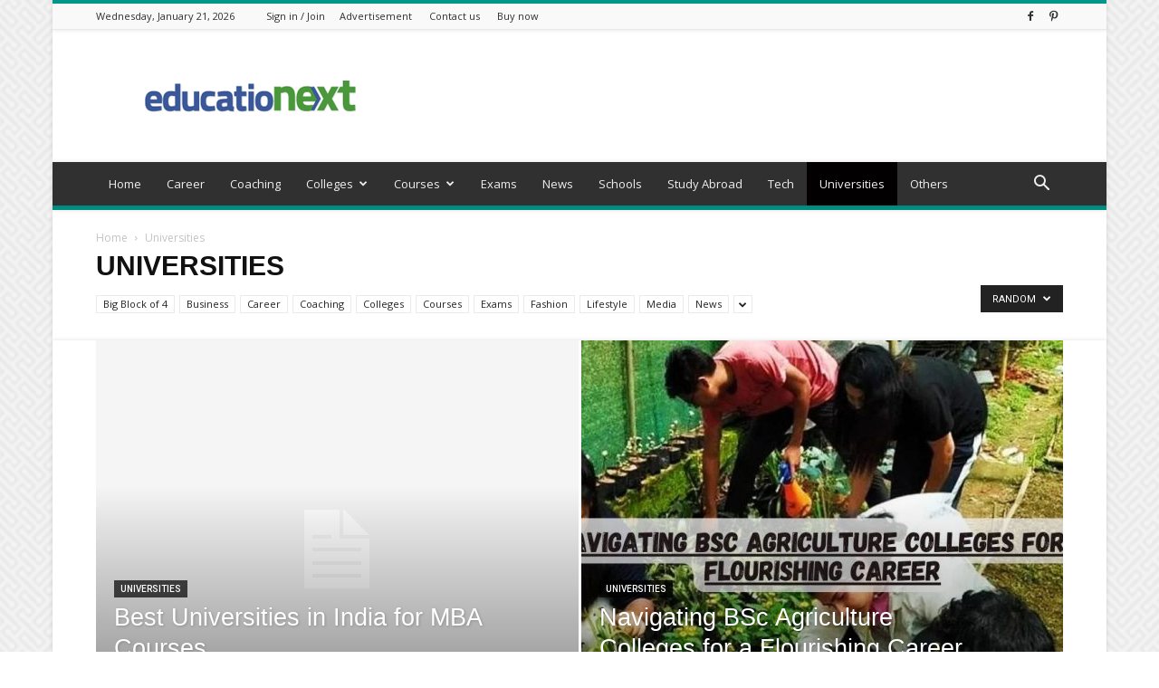

--- FILE ---
content_type: text/html; charset=UTF-8
request_url: https://blog.educationext.com/category/universities/?filter_by=random_posts
body_size: 24576
content:
<!doctype html >
<!--[if IE 8]>    <html class="ie8" lang="en"> <![endif]-->
<!--[if IE 9]>    <html class="ie9" lang="en"> <![endif]-->
<!--[if gt IE 8]><!--> <html dir="ltr" lang="en-US"
	prefix="og: https://ogp.me/ns#" > <!--<![endif]-->
<head>
    
    <meta charset="UTF-8" />
    <meta name="viewport" content="width=device-width, initial-scale=1.0">
    <link rel="pingback" href="https://blog.educationext.com/xmlrpc.php" />
    
		<!-- All in One SEO 4.2.0 -->
		<title>Universities</title>
		<meta name="robots" content="max-snippet:-1, max-image-preview:large, max-video-preview:-1" />
		<link rel="canonical" href="https://blog.educationext.com/category/universities/" />
		<script type="text/javascript" >
			window.ga=window.ga||function(){(ga.q=ga.q||[]).push(arguments)};ga.l=+new Date;
			ga('create', "UA-70429634-1", 'auto');
			ga('send', 'pageview');
		</script>
		<script async src="https://www.google-analytics.com/analytics.js"></script>
		<!-- All in One SEO -->

<link rel='dns-prefetch' href='//fonts.googleapis.com' />
<link rel="alternate" type="application/rss+xml" title="Education Next Blog &raquo; Feed" href="https://blog.educationext.com/feed/" />
<link rel="alternate" type="application/rss+xml" title="Education Next Blog &raquo; Comments Feed" href="https://blog.educationext.com/comments/feed/" />
<link rel="alternate" type="application/rss+xml" title="Education Next Blog &raquo; Universities Category Feed" href="https://blog.educationext.com/category/universities/feed/" />
<style type="text/css">
img.wp-smiley,
img.emoji {
	display: inline !important;
	border: none !important;
	box-shadow: none !important;
	height: 1em !important;
	width: 1em !important;
	margin: 0 0.07em !important;
	vertical-align: -0.1em !important;
	background: none !important;
	padding: 0 !important;
}
</style>
	<link rel='stylesheet' id='wp-block-library-css'  href='https://blog.educationext.com/wp-includes/css/dist/block-library/style.min.css?ver=5.9.12' type='text/css' media='all' />
<style id='global-styles-inline-css' type='text/css'>
body{--wp--preset--color--black: #000000;--wp--preset--color--cyan-bluish-gray: #abb8c3;--wp--preset--color--white: #ffffff;--wp--preset--color--pale-pink: #f78da7;--wp--preset--color--vivid-red: #cf2e2e;--wp--preset--color--luminous-vivid-orange: #ff6900;--wp--preset--color--luminous-vivid-amber: #fcb900;--wp--preset--color--light-green-cyan: #7bdcb5;--wp--preset--color--vivid-green-cyan: #00d084;--wp--preset--color--pale-cyan-blue: #8ed1fc;--wp--preset--color--vivid-cyan-blue: #0693e3;--wp--preset--color--vivid-purple: #9b51e0;--wp--preset--gradient--vivid-cyan-blue-to-vivid-purple: linear-gradient(135deg,rgba(6,147,227,1) 0%,rgb(155,81,224) 100%);--wp--preset--gradient--light-green-cyan-to-vivid-green-cyan: linear-gradient(135deg,rgb(122,220,180) 0%,rgb(0,208,130) 100%);--wp--preset--gradient--luminous-vivid-amber-to-luminous-vivid-orange: linear-gradient(135deg,rgba(252,185,0,1) 0%,rgba(255,105,0,1) 100%);--wp--preset--gradient--luminous-vivid-orange-to-vivid-red: linear-gradient(135deg,rgba(255,105,0,1) 0%,rgb(207,46,46) 100%);--wp--preset--gradient--very-light-gray-to-cyan-bluish-gray: linear-gradient(135deg,rgb(238,238,238) 0%,rgb(169,184,195) 100%);--wp--preset--gradient--cool-to-warm-spectrum: linear-gradient(135deg,rgb(74,234,220) 0%,rgb(151,120,209) 20%,rgb(207,42,186) 40%,rgb(238,44,130) 60%,rgb(251,105,98) 80%,rgb(254,248,76) 100%);--wp--preset--gradient--blush-light-purple: linear-gradient(135deg,rgb(255,206,236) 0%,rgb(152,150,240) 100%);--wp--preset--gradient--blush-bordeaux: linear-gradient(135deg,rgb(254,205,165) 0%,rgb(254,45,45) 50%,rgb(107,0,62) 100%);--wp--preset--gradient--luminous-dusk: linear-gradient(135deg,rgb(255,203,112) 0%,rgb(199,81,192) 50%,rgb(65,88,208) 100%);--wp--preset--gradient--pale-ocean: linear-gradient(135deg,rgb(255,245,203) 0%,rgb(182,227,212) 50%,rgb(51,167,181) 100%);--wp--preset--gradient--electric-grass: linear-gradient(135deg,rgb(202,248,128) 0%,rgb(113,206,126) 100%);--wp--preset--gradient--midnight: linear-gradient(135deg,rgb(2,3,129) 0%,rgb(40,116,252) 100%);--wp--preset--duotone--dark-grayscale: url('#wp-duotone-dark-grayscale');--wp--preset--duotone--grayscale: url('#wp-duotone-grayscale');--wp--preset--duotone--purple-yellow: url('#wp-duotone-purple-yellow');--wp--preset--duotone--blue-red: url('#wp-duotone-blue-red');--wp--preset--duotone--midnight: url('#wp-duotone-midnight');--wp--preset--duotone--magenta-yellow: url('#wp-duotone-magenta-yellow');--wp--preset--duotone--purple-green: url('#wp-duotone-purple-green');--wp--preset--duotone--blue-orange: url('#wp-duotone-blue-orange');--wp--preset--font-size--small: 11px;--wp--preset--font-size--medium: 20px;--wp--preset--font-size--large: 32px;--wp--preset--font-size--x-large: 42px;--wp--preset--font-size--regular: 15px;--wp--preset--font-size--larger: 50px;}.has-black-color{color: var(--wp--preset--color--black) !important;}.has-cyan-bluish-gray-color{color: var(--wp--preset--color--cyan-bluish-gray) !important;}.has-white-color{color: var(--wp--preset--color--white) !important;}.has-pale-pink-color{color: var(--wp--preset--color--pale-pink) !important;}.has-vivid-red-color{color: var(--wp--preset--color--vivid-red) !important;}.has-luminous-vivid-orange-color{color: var(--wp--preset--color--luminous-vivid-orange) !important;}.has-luminous-vivid-amber-color{color: var(--wp--preset--color--luminous-vivid-amber) !important;}.has-light-green-cyan-color{color: var(--wp--preset--color--light-green-cyan) !important;}.has-vivid-green-cyan-color{color: var(--wp--preset--color--vivid-green-cyan) !important;}.has-pale-cyan-blue-color{color: var(--wp--preset--color--pale-cyan-blue) !important;}.has-vivid-cyan-blue-color{color: var(--wp--preset--color--vivid-cyan-blue) !important;}.has-vivid-purple-color{color: var(--wp--preset--color--vivid-purple) !important;}.has-black-background-color{background-color: var(--wp--preset--color--black) !important;}.has-cyan-bluish-gray-background-color{background-color: var(--wp--preset--color--cyan-bluish-gray) !important;}.has-white-background-color{background-color: var(--wp--preset--color--white) !important;}.has-pale-pink-background-color{background-color: var(--wp--preset--color--pale-pink) !important;}.has-vivid-red-background-color{background-color: var(--wp--preset--color--vivid-red) !important;}.has-luminous-vivid-orange-background-color{background-color: var(--wp--preset--color--luminous-vivid-orange) !important;}.has-luminous-vivid-amber-background-color{background-color: var(--wp--preset--color--luminous-vivid-amber) !important;}.has-light-green-cyan-background-color{background-color: var(--wp--preset--color--light-green-cyan) !important;}.has-vivid-green-cyan-background-color{background-color: var(--wp--preset--color--vivid-green-cyan) !important;}.has-pale-cyan-blue-background-color{background-color: var(--wp--preset--color--pale-cyan-blue) !important;}.has-vivid-cyan-blue-background-color{background-color: var(--wp--preset--color--vivid-cyan-blue) !important;}.has-vivid-purple-background-color{background-color: var(--wp--preset--color--vivid-purple) !important;}.has-black-border-color{border-color: var(--wp--preset--color--black) !important;}.has-cyan-bluish-gray-border-color{border-color: var(--wp--preset--color--cyan-bluish-gray) !important;}.has-white-border-color{border-color: var(--wp--preset--color--white) !important;}.has-pale-pink-border-color{border-color: var(--wp--preset--color--pale-pink) !important;}.has-vivid-red-border-color{border-color: var(--wp--preset--color--vivid-red) !important;}.has-luminous-vivid-orange-border-color{border-color: var(--wp--preset--color--luminous-vivid-orange) !important;}.has-luminous-vivid-amber-border-color{border-color: var(--wp--preset--color--luminous-vivid-amber) !important;}.has-light-green-cyan-border-color{border-color: var(--wp--preset--color--light-green-cyan) !important;}.has-vivid-green-cyan-border-color{border-color: var(--wp--preset--color--vivid-green-cyan) !important;}.has-pale-cyan-blue-border-color{border-color: var(--wp--preset--color--pale-cyan-blue) !important;}.has-vivid-cyan-blue-border-color{border-color: var(--wp--preset--color--vivid-cyan-blue) !important;}.has-vivid-purple-border-color{border-color: var(--wp--preset--color--vivid-purple) !important;}.has-vivid-cyan-blue-to-vivid-purple-gradient-background{background: var(--wp--preset--gradient--vivid-cyan-blue-to-vivid-purple) !important;}.has-light-green-cyan-to-vivid-green-cyan-gradient-background{background: var(--wp--preset--gradient--light-green-cyan-to-vivid-green-cyan) !important;}.has-luminous-vivid-amber-to-luminous-vivid-orange-gradient-background{background: var(--wp--preset--gradient--luminous-vivid-amber-to-luminous-vivid-orange) !important;}.has-luminous-vivid-orange-to-vivid-red-gradient-background{background: var(--wp--preset--gradient--luminous-vivid-orange-to-vivid-red) !important;}.has-very-light-gray-to-cyan-bluish-gray-gradient-background{background: var(--wp--preset--gradient--very-light-gray-to-cyan-bluish-gray) !important;}.has-cool-to-warm-spectrum-gradient-background{background: var(--wp--preset--gradient--cool-to-warm-spectrum) !important;}.has-blush-light-purple-gradient-background{background: var(--wp--preset--gradient--blush-light-purple) !important;}.has-blush-bordeaux-gradient-background{background: var(--wp--preset--gradient--blush-bordeaux) !important;}.has-luminous-dusk-gradient-background{background: var(--wp--preset--gradient--luminous-dusk) !important;}.has-pale-ocean-gradient-background{background: var(--wp--preset--gradient--pale-ocean) !important;}.has-electric-grass-gradient-background{background: var(--wp--preset--gradient--electric-grass) !important;}.has-midnight-gradient-background{background: var(--wp--preset--gradient--midnight) !important;}.has-small-font-size{font-size: var(--wp--preset--font-size--small) !important;}.has-medium-font-size{font-size: var(--wp--preset--font-size--medium) !important;}.has-large-font-size{font-size: var(--wp--preset--font-size--large) !important;}.has-x-large-font-size{font-size: var(--wp--preset--font-size--x-large) !important;}
</style>
<link rel='stylesheet' id='td-plugin-multi-purpose-css'  href='https://blog.educationext.com/wp-content/plugins/td-composer/td-multi-purpose/style.css?ver=db12099f894b3f53e301a89d22fdaaa5' type='text/css' media='all' />
<link rel='stylesheet' id='google-fonts-style-css'  href='https://fonts.googleapis.com/css?family=Open+Sans%3A400%2C600%2C700%7CRoboto%3A400%2C500%2C700&#038;display=swap&#038;ver=10.3' type='text/css' media='all' />
<link rel='stylesheet' id='td-theme-css'  href='https://blog.educationext.com/wp-content/themes/Newspaper/style.css?ver=10.3' type='text/css' media='all' />
<style id='td-theme-inline-css' type='text/css'>
    
        @media (max-width: 767px) {
            .td-header-desktop-wrap {
                display: none;
            }
        }
        @media (min-width: 767px) {
            .td-header-mobile-wrap {
                display: none;
            }
        }
    
	
</style>
<link rel='stylesheet' id='td-legacy-framework-front-style-css'  href='https://blog.educationext.com/wp-content/plugins/td-composer/legacy/Newspaper/assets/css/td_legacy_main.css?ver=db12099f894b3f53e301a89d22fdaaa5' type='text/css' media='all' />
<link rel='stylesheet' id='td-standard-pack-framework-front-style-css'  href='https://blog.educationext.com/wp-content/plugins/td-standard-pack/Newspaper/assets/css/td_standard_pack_main.css?ver=d0cdd949f741c065e9b26cee76cd5ac2' type='text/css' media='all' />
<link rel='stylesheet' id='td-theme-demo-style-css'  href='https://blog.educationext.com/wp-content/plugins/td-composer/legacy/Newspaper/includes/demos/magazine/demo_style.css?ver=10.3' type='text/css' media='all' />
<link rel='stylesheet' id='tdb_front_style-css'  href='https://blog.educationext.com/wp-content/plugins/td-cloud-library/assets/css/tdb_less_front.css?ver=bb9c459bd63f43ae3fb9edbc59eb20c6' type='text/css' media='all' />
<script type='text/javascript' src='https://blog.educationext.com/wp-includes/js/jquery/jquery.min.js?ver=3.6.0' id='jquery-core-js'></script>
<script type='text/javascript' src='https://blog.educationext.com/wp-includes/js/jquery/jquery-migrate.min.js?ver=3.3.2' id='jquery-migrate-js'></script>
<link rel="https://api.w.org/" href="https://blog.educationext.com/wp-json/" /><link rel="alternate" type="application/json" href="https://blog.educationext.com/wp-json/wp/v2/categories/224" /><link rel="EditURI" type="application/rsd+xml" title="RSD" href="https://blog.educationext.com/xmlrpc.php?rsd" />
<link rel="wlwmanifest" type="application/wlwmanifest+xml" href="https://blog.educationext.com/wp-includes/wlwmanifest.xml" /> 
<meta name="generator" content="WordPress 5.9.12" />
<!--[if lt IE 9]><script src="https://cdnjs.cloudflare.com/ajax/libs/html5shiv/3.7.3/html5shiv.js"></script><![endif]-->
        <script>
        window.tdb_globals = {"wpRestNonce":"7140ba71e0","wpRestUrl":"https:\/\/blog.educationext.com\/wp-json\/","permalinkStructure":"\/%postname%\/","isAjax":false,"isAdminBarShowing":false,"autoloadScrollPercent":50};
    </script>
    			<script>
				window.tdwGlobal = {"adminUrl":"https:\/\/blog.educationext.com\/wp-admin\/","wpRestNonce":"7140ba71e0","wpRestUrl":"https:\/\/blog.educationext.com\/wp-json\/","permalinkStructure":"\/%postname%\/"};
			</script>
			
<!-- JS generated by theme -->

<script>
    
    

	    var tdBlocksArray = []; //here we store all the items for the current page

	    //td_block class - each ajax block uses a object of this class for requests
	    function tdBlock() {
		    this.id = '';
		    this.block_type = 1; //block type id (1-234 etc)
		    this.atts = '';
		    this.td_column_number = '';
		    this.td_current_page = 1; //
		    this.post_count = 0; //from wp
		    this.found_posts = 0; //from wp
		    this.max_num_pages = 0; //from wp
		    this.td_filter_value = ''; //current live filter value
		    this.is_ajax_running = false;
		    this.td_user_action = ''; // load more or infinite loader (used by the animation)
		    this.header_color = '';
		    this.ajax_pagination_infinite_stop = ''; //show load more at page x
	    }


        // td_js_generator - mini detector
        (function(){
            var htmlTag = document.getElementsByTagName("html")[0];

	        if ( navigator.userAgent.indexOf("MSIE 10.0") > -1 ) {
                htmlTag.className += ' ie10';
            }

            if ( !!navigator.userAgent.match(/Trident.*rv\:11\./) ) {
                htmlTag.className += ' ie11';
            }

	        if ( navigator.userAgent.indexOf("Edge") > -1 ) {
                htmlTag.className += ' ieEdge';
            }

            if ( /(iPad|iPhone|iPod)/g.test(navigator.userAgent) ) {
                htmlTag.className += ' td-md-is-ios';
            }

            var user_agent = navigator.userAgent.toLowerCase();
            if ( user_agent.indexOf("android") > -1 ) {
                htmlTag.className += ' td-md-is-android';
            }

            if ( -1 !== navigator.userAgent.indexOf('Mac OS X')  ) {
                htmlTag.className += ' td-md-is-os-x';
            }

            if ( /chrom(e|ium)/.test(navigator.userAgent.toLowerCase()) ) {
               htmlTag.className += ' td-md-is-chrome';
            }

            if ( -1 !== navigator.userAgent.indexOf('Firefox') ) {
                htmlTag.className += ' td-md-is-firefox';
            }

            if ( -1 !== navigator.userAgent.indexOf('Safari') && -1 === navigator.userAgent.indexOf('Chrome') ) {
                htmlTag.className += ' td-md-is-safari';
            }

            if( -1 !== navigator.userAgent.indexOf('IEMobile') ){
                htmlTag.className += ' td-md-is-iemobile';
            }

        })();




        var tdLocalCache = {};

        ( function () {
            "use strict";

            tdLocalCache = {
                data: {},
                remove: function (resource_id) {
                    delete tdLocalCache.data[resource_id];
                },
                exist: function (resource_id) {
                    return tdLocalCache.data.hasOwnProperty(resource_id) && tdLocalCache.data[resource_id] !== null;
                },
                get: function (resource_id) {
                    return tdLocalCache.data[resource_id];
                },
                set: function (resource_id, cachedData) {
                    tdLocalCache.remove(resource_id);
                    tdLocalCache.data[resource_id] = cachedData;
                }
            };
        })();

    
    
var td_viewport_interval_list=[{"limitBottom":767,"sidebarWidth":228},{"limitBottom":1018,"sidebarWidth":300},{"limitBottom":1140,"sidebarWidth":324}];
var td_animation_stack_effect="type0";
var tds_animation_stack=true;
var td_animation_stack_specific_selectors=".entry-thumb, img";
var td_animation_stack_general_selectors=".td-animation-stack img, .td-animation-stack .entry-thumb, .post img";
var tds_general_modal_image="yes";
var tdc_is_installed="yes";
var td_ajax_url="https:\/\/blog.educationext.com\/wp-admin\/admin-ajax.php?td_theme_name=Newspaper&v=10.3";
var td_get_template_directory_uri="https:\/\/blog.educationext.com\/wp-content\/plugins\/td-composer\/legacy\/common";
var tds_snap_menu="smart_snap_always";
var tds_logo_on_sticky="show";
var tds_header_style="";
var td_please_wait="Please wait...";
var td_email_user_pass_incorrect="User or password incorrect!";
var td_email_user_incorrect="Email or username incorrect!";
var td_email_incorrect="Email incorrect!";
var tds_more_articles_on_post_enable="show";
var tds_more_articles_on_post_time_to_wait="";
var tds_more_articles_on_post_pages_distance_from_top=0;
var tds_theme_color_site_wide="#009688";
var tds_smart_sidebar="enabled";
var tdThemeName="Newspaper";
var td_magnific_popup_translation_tPrev="Previous (Left arrow key)";
var td_magnific_popup_translation_tNext="Next (Right arrow key)";
var td_magnific_popup_translation_tCounter="%curr% of %total%";
var td_magnific_popup_translation_ajax_tError="The content from %url% could not be loaded.";
var td_magnific_popup_translation_image_tError="The image #%curr% could not be loaded.";
var tdBlockNonce="3ddeb1ac8d";
var tdDateNamesI18n={"month_names":["January","February","March","April","May","June","July","August","September","October","November","December"],"month_names_short":["Jan","Feb","Mar","Apr","May","Jun","Jul","Aug","Sep","Oct","Nov","Dec"],"day_names":["Sunday","Monday","Tuesday","Wednesday","Thursday","Friday","Saturday"],"day_names_short":["Sun","Mon","Tue","Wed","Thu","Fri","Sat"]};
var td_ad_background_click_link="";
var td_ad_background_click_target="";
</script>


<!-- Header style compiled by theme -->

<style>
    
.td-header-wrap .black-menu .sf-menu > .current-menu-item > a,
    .td-header-wrap .black-menu .sf-menu > .current-menu-ancestor > a,
    .td-header-wrap .black-menu .sf-menu > .current-category-ancestor > a,
    .td-header-wrap .black-menu .sf-menu > li > a:hover,
    .td-header-wrap .black-menu .sf-menu > .sfHover > a,
    .sf-menu > .current-menu-item > a:after,
    .sf-menu > .current-menu-ancestor > a:after,
    .sf-menu > .current-category-ancestor > a:after,
    .sf-menu > li:hover > a:after,
    .sf-menu > .sfHover > a:after,
    .header-search-wrap .td-drop-down-search:after,
    .header-search-wrap .td-drop-down-search .btn:hover,
    input[type=submit]:hover,
    .td-read-more a,
    .td-post-category:hover,
    .td_top_authors .td-active .td-author-post-count,
    .td_top_authors .td-active .td-author-comments-count,
    .td_top_authors .td_mod_wrap:hover .td-author-post-count,
    .td_top_authors .td_mod_wrap:hover .td-author-comments-count,
    .td-404-sub-sub-title a:hover,
    .td-search-form-widget .wpb_button:hover,
    .td-rating-bar-wrap div,
    .dropcap,
    .td_wrapper_video_playlist .td_video_controls_playlist_wrapper,
    .wpb_default,
    .wpb_default:hover,
    .td-left-smart-list:hover,
    .td-right-smart-list:hover,
    .woocommerce-checkout .woocommerce input.button:hover,
    .woocommerce-page .woocommerce a.button:hover,
    .woocommerce-account div.woocommerce .button:hover,
    #bbpress-forums button:hover,
    .bbp_widget_login .button:hover,
    .td-footer-wrapper .td-post-category,
    .td-footer-wrapper .widget_product_search input[type="submit"]:hover,
    .woocommerce .product a.button:hover,
    .woocommerce .product #respond input#submit:hover,
    .woocommerce .checkout input#place_order:hover,
    .woocommerce .woocommerce.widget .button:hover,
    .single-product .product .summary .cart .button:hover,
    .woocommerce-cart .woocommerce table.cart .button:hover,
    .woocommerce-cart .woocommerce .shipping-calculator-form .button:hover,
    .td-next-prev-wrap a:hover,
    .td-load-more-wrap a:hover,
    .td-post-small-box a:hover,
    .page-nav .current,
    .page-nav:first-child > div,
    #bbpress-forums .bbp-pagination .current,
    #bbpress-forums #bbp-single-user-details #bbp-user-navigation li.current a,
    .td-theme-slider:hover .slide-meta-cat a,
    a.vc_btn-black:hover,
    .td-trending-now-wrapper:hover .td-trending-now-title,
    .td-scroll-up,
    .td-smart-list-button:hover,
    .td-weather-information:before,
    .td-weather-week:before,
    .td_block_exchange .td-exchange-header:before,
    .td-pulldown-syle-2 .td-subcat-dropdown ul:after,
    .td_block_template_9 .td-block-title:after,
    .td_block_template_15 .td-block-title:before,
    div.wpforms-container .wpforms-form div.wpforms-submit-container button[type=submit] {
        background-color: #009688;
    }

    .td_block_template_4 .td-related-title .td-cur-simple-item:before {
        border-color: #009688 transparent transparent transparent !important;
    }

    .woocommerce .woocommerce-message .button:hover,
    .woocommerce .woocommerce-error .button:hover,
    .woocommerce .woocommerce-info .button:hover {
        background-color: #009688 !important;
    }
    
    
    .td_block_template_4 .td-related-title .td-cur-simple-item,
    .td_block_template_3 .td-related-title .td-cur-simple-item,
    .td_block_template_9 .td-related-title:after {
        background-color: #009688;
    }

    .woocommerce .product .onsale,
    .woocommerce.widget .ui-slider .ui-slider-handle {
        background: none #009688;
    }

    .woocommerce.widget.widget_layered_nav_filters ul li a {
        background: none repeat scroll 0 0 #009688 !important;
    }

    a,
    cite a:hover,
    .td-page-content blockquote p,
    .td-post-content blockquote p,
    .mce-content-body blockquote p,
    .comment-content blockquote p,
    .wpb_text_column blockquote p,
    .td_block_text_with_title blockquote p,
    .td_module_wrap:hover .entry-title a,
    .td-subcat-filter .td-subcat-list a:hover,
    .td-subcat-filter .td-subcat-dropdown a:hover,
    .td_quote_on_blocks,
    .dropcap2,
    .dropcap3,
    .td_top_authors .td-active .td-authors-name a,
    .td_top_authors .td_mod_wrap:hover .td-authors-name a,
    .td-post-next-prev-content a:hover,
    .author-box-wrap .td-author-social a:hover,
    .td-author-name a:hover,
    .td-author-url a:hover,
    .comment-reply-link:hover,
    .logged-in-as a:hover,
    #cancel-comment-reply-link:hover,
    .td-search-query,
    .widget a:hover,
    .td_wp_recentcomments a:hover,
    .archive .widget_archive .current,
    .archive .widget_archive .current a,
    .widget_calendar tfoot a:hover,
    .woocommerce a.added_to_cart:hover,
    .woocommerce-account .woocommerce-MyAccount-navigation a:hover,
    #bbpress-forums li.bbp-header .bbp-reply-content span a:hover,
    #bbpress-forums .bbp-forum-freshness a:hover,
    #bbpress-forums .bbp-topic-freshness a:hover,
    #bbpress-forums .bbp-forums-list li a:hover,
    #bbpress-forums .bbp-forum-title:hover,
    #bbpress-forums .bbp-topic-permalink:hover,
    #bbpress-forums .bbp-topic-started-by a:hover,
    #bbpress-forums .bbp-topic-started-in a:hover,
    #bbpress-forums .bbp-body .super-sticky li.bbp-topic-title .bbp-topic-permalink,
    #bbpress-forums .bbp-body .sticky li.bbp-topic-title .bbp-topic-permalink,
    .widget_display_replies .bbp-author-name,
    .widget_display_topics .bbp-author-name,
    .td-subfooter-menu li a:hover,
    a.vc_btn-black:hover,
    .td-smart-list-dropdown-wrap .td-smart-list-button:hover,
    .td-instagram-user a,
    .td-block-title-wrap .td-wrapper-pulldown-filter .td-pulldown-filter-display-option:hover,
    .td-block-title-wrap .td-wrapper-pulldown-filter .td-pulldown-filter-display-option:hover i,
    .td-block-title-wrap .td-wrapper-pulldown-filter .td-pulldown-filter-link:hover,
    .td-block-title-wrap .td-wrapper-pulldown-filter .td-pulldown-filter-item .td-cur-simple-item,
    .td_block_template_2 .td-related-title .td-cur-simple-item,
    .td_block_template_5 .td-related-title .td-cur-simple-item,
    .td_block_template_6 .td-related-title .td-cur-simple-item,
    .td_block_template_7 .td-related-title .td-cur-simple-item,
    .td_block_template_8 .td-related-title .td-cur-simple-item,
    .td_block_template_9 .td-related-title .td-cur-simple-item,
    .td_block_template_10 .td-related-title .td-cur-simple-item,
    .td_block_template_11 .td-related-title .td-cur-simple-item,
    .td_block_template_12 .td-related-title .td-cur-simple-item,
    .td_block_template_13 .td-related-title .td-cur-simple-item,
    .td_block_template_14 .td-related-title .td-cur-simple-item,
    .td_block_template_15 .td-related-title .td-cur-simple-item,
    .td_block_template_16 .td-related-title .td-cur-simple-item,
    .td_block_template_17 .td-related-title .td-cur-simple-item,
    .td-theme-wrap .sf-menu ul .td-menu-item > a:hover,
    .td-theme-wrap .sf-menu ul .sfHover > a,
    .td-theme-wrap .sf-menu ul .current-menu-ancestor > a,
    .td-theme-wrap .sf-menu ul .current-category-ancestor > a,
    .td-theme-wrap .sf-menu ul .current-menu-item > a,
    .td_outlined_btn,
     .td_block_categories_tags .td-ct-item:hover {
        color: #009688;
    }

    a.vc_btn-black.vc_btn_square_outlined:hover,
    a.vc_btn-black.vc_btn_outlined:hover {
        color: #009688 !important;
    }

    .td-next-prev-wrap a:hover,
    .td-load-more-wrap a:hover,
    .td-post-small-box a:hover,
    .page-nav .current,
    .page-nav:first-child > div,
    #bbpress-forums .bbp-pagination .current,
    .post .td_quote_box,
    .page .td_quote_box,
    a.vc_btn-black:hover,
    .td_block_template_5 .td-block-title > *,
    .td_outlined_btn {
        border-color: #009688;
    }

    .td_wrapper_video_playlist .td_video_currently_playing:after {
        border-color: #009688 !important;
    }

    .header-search-wrap .td-drop-down-search:before {
        border-color: transparent transparent #009688 transparent;
    }

    .block-title > span,
    .block-title > a,
    .block-title > label,
    .widgettitle,
    .widgettitle:after,
    .td-trending-now-title,
    .td-trending-now-wrapper:hover .td-trending-now-title,
    .wpb_tabs li.ui-tabs-active a,
    .wpb_tabs li:hover a,
    .vc_tta-container .vc_tta-color-grey.vc_tta-tabs-position-top.vc_tta-style-classic .vc_tta-tabs-container .vc_tta-tab.vc_active > a,
    .vc_tta-container .vc_tta-color-grey.vc_tta-tabs-position-top.vc_tta-style-classic .vc_tta-tabs-container .vc_tta-tab:hover > a,
    .td_block_template_1 .td-related-title .td-cur-simple-item,
    .woocommerce .product .products h2:not(.woocommerce-loop-product__title),
    .td-subcat-filter .td-subcat-dropdown:hover .td-subcat-more, 
    .td_3D_btn,
    .td_shadow_btn,
    .td_default_btn,
    .td_round_btn, 
    .td_outlined_btn:hover {
    	background-color: #009688;
    }

    .woocommerce div.product .woocommerce-tabs ul.tabs li.active {
    	background-color: #009688 !important;
    }

    .block-title,
    .td_block_template_1 .td-related-title,
    .wpb_tabs .wpb_tabs_nav,
    .vc_tta-container .vc_tta-color-grey.vc_tta-tabs-position-top.vc_tta-style-classic .vc_tta-tabs-container,
    .woocommerce div.product .woocommerce-tabs ul.tabs:before {
        border-color: #009688;
    }
    .td_block_wrap .td-subcat-item a.td-cur-simple-item {
	    color: #009688;
	}


    
    .td-grid-style-4 .entry-title
    {
        background-color: rgba(0, 150, 136, 0.7);
    }


    
    .td-theme-wrap .block-title > span,
    .td-theme-wrap .block-title > span > a,
    .td-theme-wrap .widget_rss .block-title .rsswidget,
    .td-theme-wrap .block-title > a,
    .widgettitle,
    .widgettitle > a,
    .td-trending-now-title,
    .wpb_tabs li.ui-tabs-active a,
    .wpb_tabs li:hover a,
    .vc_tta-container .vc_tta-color-grey.vc_tta-tabs-position-top.vc_tta-style-classic .vc_tta-tabs-container .vc_tta-tab.vc_active > a,
    .vc_tta-container .vc_tta-color-grey.vc_tta-tabs-position-top.vc_tta-style-classic .vc_tta-tabs-container .vc_tta-tab:hover > a,
    .td-related-title .td-cur-simple-item,
    .woocommerce div.product .woocommerce-tabs ul.tabs li.active,
    .woocommerce .product .products h2:not(.woocommerce-loop-product__title),
    .td-theme-wrap .td_block_template_2 .td-block-title > *,
    .td-theme-wrap .td_block_template_3 .td-block-title > *,
    .td-theme-wrap .td_block_template_4 .td-block-title > *,
    .td-theme-wrap .td_block_template_5 .td-block-title > *,
    .td-theme-wrap .td_block_template_6 .td-block-title > *,
    .td-theme-wrap .td_block_template_6 .td-block-title:before,
    .td-theme-wrap .td_block_template_7 .td-block-title > *,
    .td-theme-wrap .td_block_template_8 .td-block-title > *,
    .td-theme-wrap .td_block_template_9 .td-block-title > *,
    .td-theme-wrap .td_block_template_10 .td-block-title > *,
    .td-theme-wrap .td_block_template_11 .td-block-title > *,
    .td-theme-wrap .td_block_template_12 .td-block-title > *,
    .td-theme-wrap .td_block_template_13 .td-block-title > span,
    .td-theme-wrap .td_block_template_13 .td-block-title > a,
    .td-theme-wrap .td_block_template_14 .td-block-title > *,
    .td-theme-wrap .td_block_template_14 .td-block-title-wrap .td-wrapper-pulldown-filter .td-pulldown-filter-display-option,
    .td-theme-wrap .td_block_template_14 .td-block-title-wrap .td-wrapper-pulldown-filter .td-pulldown-filter-display-option i,
    .td-theme-wrap .td_block_template_14 .td-block-title-wrap .td-wrapper-pulldown-filter .td-pulldown-filter-display-option:hover,
    .td-theme-wrap .td_block_template_14 .td-block-title-wrap .td-wrapper-pulldown-filter .td-pulldown-filter-display-option:hover i,
    .td-theme-wrap .td_block_template_15 .td-block-title > *,
    .td-theme-wrap .td_block_template_15 .td-block-title-wrap .td-wrapper-pulldown-filter,
    .td-theme-wrap .td_block_template_15 .td-block-title-wrap .td-wrapper-pulldown-filter i,
    .td-theme-wrap .td_block_template_16 .td-block-title > *,
    .td-theme-wrap .td_block_template_17 .td-block-title > * {
    	color: #222222;
    }


    
    .td-menu-background:before,
    .td-search-background:before {
        background: rgba(69,132,112,0.85);
        background: -moz-linear-gradient(top, rgba(69,132,112,0.85) 0%, rgba(18,129,153,0.85) 100%);
        background: -webkit-gradient(left top, left bottom, color-stop(0%, rgba(69,132,112,0.85)), color-stop(100%, rgba(18,129,153,0.85)));
        background: -webkit-linear-gradient(top, rgba(69,132,112,0.85) 0%, rgba(18,129,153,0.85) 100%);
        background: -o-linear-gradient(top, rgba(69,132,112,0.85) 0%, rgba(18,129,153,0.85) 100%);
        background: -ms-linear-gradient(top, rgba(69,132,112,0.85) 0%, rgba(18,129,153,0.85) 100%);
        background: linear-gradient(to bottom, rgba(69,132,112,0.85) 0%, rgba(18,129,153,0.85) 100%);
        filter: progid:DXImageTransform.Microsoft.gradient( startColorstr='rgba(69,132,112,0.85)', endColorstr='rgba(18,129,153,0.85)', GradientType=0 );
    }

    
    .td-mobile-content .current-menu-item > a,
    .td-mobile-content .current-menu-ancestor > a,
    .td-mobile-content .current-category-ancestor > a,
    #td-mobile-nav .td-menu-login-section a:hover,
    #td-mobile-nav .td-register-section a:hover,
    #td-mobile-nav .td-menu-socials-wrap a:hover i,
    .td-search-close a:hover i {
        color: #e9ed6c;
    }

    
    .td-menu-background,
    .td-search-background {
        background-image: url('https://blog.educationext.com/wp-content/uploads/2020/05/1.jpg');
    }

    
    ul.sf-menu > .menu-item > a {
        font-size:13px;
	font-weight:normal;
	text-transform:none;
	
    }
    
    .white-popup-block:after {
        background: rgba(69,132,112,0.8);
        background: -moz-linear-gradient(45deg, rgba(69,132,112,0.8) 0%, rgba(18,129,153,0.85) 100%);
        background: -webkit-gradient(left bottom, right top, color-stop(0%, rgba(69,132,112,0.8)), color-stop(100%, rgba(18,129,153,0.85)));
        background: -webkit-linear-gradient(45deg, rgba(69,132,112,0.8) 0%, rgba(18,129,153,0.85) 100%);
        background: linear-gradient(45deg, rgba(69,132,112,0.8) 0%, rgba(18,129,153,0.85) 100%);
    }


    
    .white-popup-block:before {
        background-image: url('https://blog.educationext.com/wp-content/uploads/2020/05/1.jpg');
    }.td-header-style-12 .td-header-menu-wrap-full,
    .td-header-style-12 .td-affix,
    .td-grid-style-1.td-hover-1 .td-big-grid-post:hover .td-post-category,
    .td-grid-style-5.td-hover-1 .td-big-grid-post:hover .td-post-category,
    .td_category_template_3 .td-current-sub-category,
    .td_category_template_8 .td-category-header .td-category a.td-current-sub-category,
    .td_category_template_4 .td-category-siblings .td-category a:hover,
     .td_block_big_grid_9.td-grid-style-1 .td-post-category,
    .td_block_big_grid_9.td-grid-style-5 .td-post-category,
    .td-grid-style-6.td-hover-1 .td-module-thumb:after,
     .tdm-menu-active-style5 .td-header-menu-wrap .sf-menu > .current-menu-item > a,
    .tdm-menu-active-style5 .td-header-menu-wrap .sf-menu > .current-menu-ancestor > a,
    .tdm-menu-active-style5 .td-header-menu-wrap .sf-menu > .current-category-ancestor > a,
    .tdm-menu-active-style5 .td-header-menu-wrap .sf-menu > li > a:hover,
    .tdm-menu-active-style5 .td-header-menu-wrap .sf-menu > .sfHover > a {
        background-color: #009688;
    }
    
    .td_mega_menu_sub_cats .cur-sub-cat,
    .td-mega-span h3 a:hover,
    .td_mod_mega_menu:hover .entry-title a,
    .header-search-wrap .result-msg a:hover,
    .td-header-top-menu .td-drop-down-search .td_module_wrap:hover .entry-title a,
    .td-header-top-menu .td-icon-search:hover,
    .td-header-wrap .result-msg a:hover,
    .top-header-menu li a:hover,
    .top-header-menu .current-menu-item > a,
    .top-header-menu .current-menu-ancestor > a,
    .top-header-menu .current-category-ancestor > a,
    .td-social-icon-wrap > a:hover,
    .td-header-sp-top-widget .td-social-icon-wrap a:hover,
    .td_mod_related_posts:hover h3 > a,
    .td-post-template-11 .td-related-title .td-related-left:hover,
    .td-post-template-11 .td-related-title .td-related-right:hover,
    .td-post-template-11 .td-related-title .td-cur-simple-item,
    .td-post-template-11 .td_block_related_posts .td-next-prev-wrap a:hover,
    .td-category-header .td-pulldown-category-filter-link:hover,
    .td-category-siblings .td-subcat-dropdown a:hover,
    .td-category-siblings .td-subcat-dropdown a.td-current-sub-category,
    .footer-text-wrap .footer-email-wrap a,
    .footer-social-wrap a:hover,
    .td_module_17 .td-read-more a:hover,
    .td_module_18 .td-read-more a:hover,
    .td_module_19 .td-post-author-name a:hover,
    .td-pulldown-syle-2 .td-subcat-dropdown:hover .td-subcat-more span,
    .td-pulldown-syle-2 .td-subcat-dropdown:hover .td-subcat-more i,
    .td-pulldown-syle-3 .td-subcat-dropdown:hover .td-subcat-more span,
    .td-pulldown-syle-3 .td-subcat-dropdown:hover .td-subcat-more i,
    .tdm-menu-active-style3 .tdm-header.td-header-wrap .sf-menu > .current-category-ancestor > a,
    .tdm-menu-active-style3 .tdm-header.td-header-wrap .sf-menu > .current-menu-ancestor > a,
    .tdm-menu-active-style3 .tdm-header.td-header-wrap .sf-menu > .current-menu-item > a,
    .tdm-menu-active-style3 .tdm-header.td-header-wrap .sf-menu > .sfHover > a,
    .tdm-menu-active-style3 .tdm-header.td-header-wrap .sf-menu > li > a:hover {
        color: #009688;
    }
    
    .td-mega-menu-page .wpb_content_element ul li a:hover,
    .td-theme-wrap .td-aj-search-results .td_module_wrap:hover .entry-title a,
    .td-theme-wrap .header-search-wrap .result-msg a:hover {
        color: #009688 !important;
    }
    
    .td_category_template_8 .td-category-header .td-category a.td-current-sub-category,
    .td_category_template_4 .td-category-siblings .td-category a:hover,
    .tdm-menu-active-style4 .tdm-header .sf-menu > .current-menu-item > a,
    .tdm-menu-active-style4 .tdm-header .sf-menu > .current-menu-ancestor > a,
    .tdm-menu-active-style4 .tdm-header .sf-menu > .current-category-ancestor > a,
    .tdm-menu-active-style4 .tdm-header .sf-menu > li > a:hover,
    .tdm-menu-active-style4 .tdm-header .sf-menu > .sfHover > a {
        border-color: #009688;
    }
    
    


    
    .td-header-wrap .td-header-top-menu-full,
    .td-header-wrap .top-header-menu .sub-menu,
    .tdm-header-style-1.td-header-wrap .td-header-top-menu-full,
    .tdm-header-style-1.td-header-wrap .top-header-menu .sub-menu,
    .tdm-header-style-2.td-header-wrap .td-header-top-menu-full,
    .tdm-header-style-2.td-header-wrap .top-header-menu .sub-menu,
    .tdm-header-style-3.td-header-wrap .td-header-top-menu-full,
    .tdm-header-style-3.td-header-wrap .top-header-menu .sub-menu {
        background-color: #f9f9f9;
    }
    .td-header-style-8 .td-header-top-menu-full {
        background-color: transparent;
    }
    .td-header-style-8 .td-header-top-menu-full .td-header-top-menu {
        background-color: #f9f9f9;
        padding-left: 15px;
        padding-right: 15px;
    }

    .td-header-wrap .td-header-top-menu-full .td-header-top-menu,
    .td-header-wrap .td-header-top-menu-full {
        border-bottom: none;
    }


    
    .td-header-top-menu,
    .td-header-top-menu a,
    .td-header-wrap .td-header-top-menu-full .td-header-top-menu,
    .td-header-wrap .td-header-top-menu-full a,
    .td-header-style-8 .td-header-top-menu,
    .td-header-style-8 .td-header-top-menu a,
    .td-header-top-menu .td-drop-down-search .entry-title a {
        color: #2f2f2f;
    }

    
    .top-header-menu .current-menu-item > a,
    .top-header-menu .current-menu-ancestor > a,
    .top-header-menu .current-category-ancestor > a,
    .top-header-menu li a:hover,
    .td-header-sp-top-widget .td-icon-search:hover {
        color: #009688;
    }

    
    .td-header-wrap .td-header-sp-top-widget .td-icon-font,
    .td-header-style-7 .td-header-top-menu .td-social-icon-wrap .td-icon-font {
        color: #2f2f2f;
    }

    
    .td-header-wrap .td-header-sp-top-widget i.td-icon-font:hover {
        color: #009688;
    }


    
    .td-header-wrap .td-header-menu-wrap-full,
    .td-header-menu-wrap.td-affix,
    .td-header-style-3 .td-header-main-menu,
    .td-header-style-3 .td-affix .td-header-main-menu,
    .td-header-style-4 .td-header-main-menu,
    .td-header-style-4 .td-affix .td-header-main-menu,
    .td-header-style-8 .td-header-menu-wrap.td-affix,
    .td-header-style-8 .td-header-top-menu-full {
        background-color: #303030;
    }
    .td-boxed-layout .td-header-style-3 .td-header-menu-wrap,
    .td-boxed-layout .td-header-style-4 .td-header-menu-wrap,
    .td-header-style-3 .td_stretch_content .td-header-menu-wrap,
    .td-header-style-4 .td_stretch_content .td-header-menu-wrap {
    	background-color: #303030 !important;
    }
    @media (min-width: 1019px) {
        .td-header-style-1 .td-header-sp-recs,
        .td-header-style-1 .td-header-sp-logo {
            margin-bottom: 28px;
        }
    }
    @media (min-width: 768px) and (max-width: 1018px) {
        .td-header-style-1 .td-header-sp-recs,
        .td-header-style-1 .td-header-sp-logo {
            margin-bottom: 14px;
        }
    }
    .td-header-style-7 .td-header-top-menu {
        border-bottom: none;
    }

    
    .sf-menu > .current-menu-item > a:after,
    .sf-menu > .current-menu-ancestor > a:after,
    .sf-menu > .current-category-ancestor > a:after,
    .sf-menu > li:hover > a:after,
    .sf-menu > .sfHover > a:after,
    .td_block_mega_menu .td-next-prev-wrap a:hover,
    .td-mega-span .td-post-category:hover,
     .td-header-wrap .black-menu .sf-menu > li > a:hover,
    .td-header-wrap .black-menu .sf-menu > .current-menu-ancestor > a,
    .td-header-wrap .black-menu .sf-menu > .sfHover > a,
    .td-header-wrap .black-menu .sf-menu > .current-menu-item > a,
    .td-header-wrap .black-menu .sf-menu > .current-menu-ancestor > a,
    .td-header-wrap .black-menu .sf-menu > .current-category-ancestor > a,
    .tdm-menu-active-style5 .tdm-header .td-header-menu-wrap .sf-menu > .current-menu-item > a,
    .tdm-menu-active-style5 .tdm-header .td-header-menu-wrap .sf-menu > .current-menu-ancestor > a,
    .tdm-menu-active-style5 .tdm-header .td-header-menu-wrap .sf-menu > .current-category-ancestor > a,
    .tdm-menu-active-style5 .tdm-header .td-header-menu-wrap .sf-menu > li > a:hover,
    .tdm-menu-active-style5 .tdm-header .td-header-menu-wrap .sf-menu > .sfHover > a {
        background-color: #020000;
    }
    .td_block_mega_menu .td-next-prev-wrap a:hover,
    .tdm-menu-active-style4 .tdm-header .sf-menu > .current-menu-item > a,
    .tdm-menu-active-style4 .tdm-header .sf-menu > .current-menu-ancestor > a,
    .tdm-menu-active-style4 .tdm-header .sf-menu > .current-category-ancestor > a,
    .tdm-menu-active-style4 .tdm-header .sf-menu > li > a:hover,
    .tdm-menu-active-style4 .tdm-header .sf-menu > .sfHover > a {
        border-color: #020000;
    }
    .header-search-wrap .td-drop-down-search:before {
        border-color: transparent transparent #020000 transparent;
    }
    .td_mega_menu_sub_cats .cur-sub-cat,
    .td_mod_mega_menu:hover .entry-title a,
    .td-theme-wrap .sf-menu ul .td-menu-item > a:hover,
    .td-theme-wrap .sf-menu ul .sfHover > a,
    .td-theme-wrap .sf-menu ul .current-menu-ancestor > a,
    .td-theme-wrap .sf-menu ul .current-category-ancestor > a,
    .td-theme-wrap .sf-menu ul .current-menu-item > a,
    .tdm-menu-active-style3 .tdm-header.td-header-wrap .sf-menu > .current-menu-item > a,
    .tdm-menu-active-style3 .tdm-header.td-header-wrap .sf-menu > .current-menu-ancestor > a,
    .tdm-menu-active-style3 .tdm-header.td-header-wrap .sf-menu > .current-category-ancestor > a,
    .tdm-menu-active-style3 .tdm-header.td-header-wrap .sf-menu > li > a:hover,
    .tdm-menu-active-style3 .tdm-header.td-header-wrap .sf-menu > .sfHover > a {
        color: #020000;
    }
    

    
    .td-header-wrap .td-header-menu-wrap .sf-menu > li > a,
    .td-header-wrap .td-header-menu-social .td-social-icon-wrap a,
    .td-header-style-4 .td-header-menu-social .td-social-icon-wrap i,
    .td-header-style-5 .td-header-menu-social .td-social-icon-wrap i,
    .td-header-style-6 .td-header-menu-social .td-social-icon-wrap i,
    .td-header-style-12 .td-header-menu-social .td-social-icon-wrap i,
    .td-header-wrap .header-search-wrap #td-header-search-button .td-icon-search {
        color: #efefef;
    }
    .td-header-wrap .td-header-menu-social + .td-search-wrapper #td-header-search-button:before {
      background-color: #efefef;
    }
    
    
    
    ul.sf-menu > .td-menu-item > a,
    .td-theme-wrap .td-header-menu-social {
        font-size:13px;
	font-weight:normal;
	text-transform:none;
	
    }
    
    .td-theme-wrap .sf-menu .td-normal-menu .td-menu-item > a:hover,
    .td-theme-wrap .sf-menu .td-normal-menu .sfHover > a,
    .td-theme-wrap .sf-menu .td-normal-menu .current-menu-ancestor > a,
    .td-theme-wrap .sf-menu .td-normal-menu .current-category-ancestor > a,
    .td-theme-wrap .sf-menu .td-normal-menu .current-menu-item > a {
        color: #009688;
    }
    
    
   
    
    .td-footer-wrapper::before {
        background-image: url('https://blog.educationext.com/wp-content/uploads/2020/05/13.jpg');
    }

    
    .td-footer-wrapper::before {
        background-size: cover;
    }

    
    .td-footer-wrapper::before {
        opacity: 0.1;
    }
    
    
    
    
    
    .block-title > span,
    .block-title > a,
    .widgettitle,
    .td-trending-now-title,
    .wpb_tabs li a,
    .vc_tta-container .vc_tta-color-grey.vc_tta-tabs-position-top.vc_tta-style-classic .vc_tta-tabs-container .vc_tta-tab > a,
    .td-theme-wrap .td-related-title a,
    .woocommerce div.product .woocommerce-tabs ul.tabs li a,
    .woocommerce .product .products h2:not(.woocommerce-loop-product__title),
    .td-theme-wrap .td-block-title {
        font-size:18px;
	font-weight:bold;
	text-transform:uppercase;
	
    }
    
    .top-header-menu > li > a,
    .td-weather-top-widget .td-weather-now .td-big-degrees,
    .td-weather-top-widget .td-weather-header .td-weather-city,
    .td-header-sp-top-menu .td_data_time {
        line-height:27px;
	
    }
    
    .top-header-menu > li,
    .td-header-sp-top-menu,
    #td-outer-wrap .td-header-sp-top-widget .td-search-btns-wrap,
    #td-outer-wrap .td-header-sp-top-widget .td-social-icon-wrap {
        line-height: 27px;
    }
    
    
    
	.post .td-post-header .entry-title {
		font-family:"Helvetica Neue", Helvetica, Arial, sans-serif;
	
	}
    
    .td-post-content p,
    .td-post-content {
        font-family:"Helvetica Neue", Helvetica, Arial, sans-serif;
	font-size:15px;
	
    }
    
    .td-post-content h1 {
        font-family:"Helvetica Neue", Helvetica, Arial, sans-serif;
	font-size:30px;
	
    }
    
    .td-post-content h2 {
        font-family:"Helvetica Neue", Helvetica, Arial, sans-serif;
	font-size:26px;
	
    }
    
    .td-post-content h3 {
        font-family:"Helvetica Neue", Helvetica, Arial, sans-serif;
	font-size:22px;
	
    }
    
    .td-post-content h4 {
        font-family:"Helvetica Neue", Helvetica, Arial, sans-serif;
	font-size:20px;
	
    }
    
    .td-post-content h5 {
        font-family:"Helvetica Neue", Helvetica, Arial, sans-serif;
	font-size:18px;
	
    }
    
    .td-post-content h6 {
        font-family:"Helvetica Neue", Helvetica, Arial, sans-serif;
	font-size:17px;
	
    }

body {
	background-image:url("https://blog.educationext.com/wp-content/uploads/2020/05/background.png");
}
.td-header-wrap .black-menu .sf-menu > .current-menu-item > a,
    .td-header-wrap .black-menu .sf-menu > .current-menu-ancestor > a,
    .td-header-wrap .black-menu .sf-menu > .current-category-ancestor > a,
    .td-header-wrap .black-menu .sf-menu > li > a:hover,
    .td-header-wrap .black-menu .sf-menu > .sfHover > a,
    .sf-menu > .current-menu-item > a:after,
    .sf-menu > .current-menu-ancestor > a:after,
    .sf-menu > .current-category-ancestor > a:after,
    .sf-menu > li:hover > a:after,
    .sf-menu > .sfHover > a:after,
    .header-search-wrap .td-drop-down-search:after,
    .header-search-wrap .td-drop-down-search .btn:hover,
    input[type=submit]:hover,
    .td-read-more a,
    .td-post-category:hover,
    .td_top_authors .td-active .td-author-post-count,
    .td_top_authors .td-active .td-author-comments-count,
    .td_top_authors .td_mod_wrap:hover .td-author-post-count,
    .td_top_authors .td_mod_wrap:hover .td-author-comments-count,
    .td-404-sub-sub-title a:hover,
    .td-search-form-widget .wpb_button:hover,
    .td-rating-bar-wrap div,
    .dropcap,
    .td_wrapper_video_playlist .td_video_controls_playlist_wrapper,
    .wpb_default,
    .wpb_default:hover,
    .td-left-smart-list:hover,
    .td-right-smart-list:hover,
    .woocommerce-checkout .woocommerce input.button:hover,
    .woocommerce-page .woocommerce a.button:hover,
    .woocommerce-account div.woocommerce .button:hover,
    #bbpress-forums button:hover,
    .bbp_widget_login .button:hover,
    .td-footer-wrapper .td-post-category,
    .td-footer-wrapper .widget_product_search input[type="submit"]:hover,
    .woocommerce .product a.button:hover,
    .woocommerce .product #respond input#submit:hover,
    .woocommerce .checkout input#place_order:hover,
    .woocommerce .woocommerce.widget .button:hover,
    .single-product .product .summary .cart .button:hover,
    .woocommerce-cart .woocommerce table.cart .button:hover,
    .woocommerce-cart .woocommerce .shipping-calculator-form .button:hover,
    .td-next-prev-wrap a:hover,
    .td-load-more-wrap a:hover,
    .td-post-small-box a:hover,
    .page-nav .current,
    .page-nav:first-child > div,
    #bbpress-forums .bbp-pagination .current,
    #bbpress-forums #bbp-single-user-details #bbp-user-navigation li.current a,
    .td-theme-slider:hover .slide-meta-cat a,
    a.vc_btn-black:hover,
    .td-trending-now-wrapper:hover .td-trending-now-title,
    .td-scroll-up,
    .td-smart-list-button:hover,
    .td-weather-information:before,
    .td-weather-week:before,
    .td_block_exchange .td-exchange-header:before,
    .td-pulldown-syle-2 .td-subcat-dropdown ul:after,
    .td_block_template_9 .td-block-title:after,
    .td_block_template_15 .td-block-title:before,
    div.wpforms-container .wpforms-form div.wpforms-submit-container button[type=submit] {
        background-color: #009688;
    }

    .td_block_template_4 .td-related-title .td-cur-simple-item:before {
        border-color: #009688 transparent transparent transparent !important;
    }

    .woocommerce .woocommerce-message .button:hover,
    .woocommerce .woocommerce-error .button:hover,
    .woocommerce .woocommerce-info .button:hover {
        background-color: #009688 !important;
    }
    
    
    .td_block_template_4 .td-related-title .td-cur-simple-item,
    .td_block_template_3 .td-related-title .td-cur-simple-item,
    .td_block_template_9 .td-related-title:after {
        background-color: #009688;
    }

    .woocommerce .product .onsale,
    .woocommerce.widget .ui-slider .ui-slider-handle {
        background: none #009688;
    }

    .woocommerce.widget.widget_layered_nav_filters ul li a {
        background: none repeat scroll 0 0 #009688 !important;
    }

    a,
    cite a:hover,
    .td-page-content blockquote p,
    .td-post-content blockquote p,
    .mce-content-body blockquote p,
    .comment-content blockquote p,
    .wpb_text_column blockquote p,
    .td_block_text_with_title blockquote p,
    .td_module_wrap:hover .entry-title a,
    .td-subcat-filter .td-subcat-list a:hover,
    .td-subcat-filter .td-subcat-dropdown a:hover,
    .td_quote_on_blocks,
    .dropcap2,
    .dropcap3,
    .td_top_authors .td-active .td-authors-name a,
    .td_top_authors .td_mod_wrap:hover .td-authors-name a,
    .td-post-next-prev-content a:hover,
    .author-box-wrap .td-author-social a:hover,
    .td-author-name a:hover,
    .td-author-url a:hover,
    .comment-reply-link:hover,
    .logged-in-as a:hover,
    #cancel-comment-reply-link:hover,
    .td-search-query,
    .widget a:hover,
    .td_wp_recentcomments a:hover,
    .archive .widget_archive .current,
    .archive .widget_archive .current a,
    .widget_calendar tfoot a:hover,
    .woocommerce a.added_to_cart:hover,
    .woocommerce-account .woocommerce-MyAccount-navigation a:hover,
    #bbpress-forums li.bbp-header .bbp-reply-content span a:hover,
    #bbpress-forums .bbp-forum-freshness a:hover,
    #bbpress-forums .bbp-topic-freshness a:hover,
    #bbpress-forums .bbp-forums-list li a:hover,
    #bbpress-forums .bbp-forum-title:hover,
    #bbpress-forums .bbp-topic-permalink:hover,
    #bbpress-forums .bbp-topic-started-by a:hover,
    #bbpress-forums .bbp-topic-started-in a:hover,
    #bbpress-forums .bbp-body .super-sticky li.bbp-topic-title .bbp-topic-permalink,
    #bbpress-forums .bbp-body .sticky li.bbp-topic-title .bbp-topic-permalink,
    .widget_display_replies .bbp-author-name,
    .widget_display_topics .bbp-author-name,
    .td-subfooter-menu li a:hover,
    a.vc_btn-black:hover,
    .td-smart-list-dropdown-wrap .td-smart-list-button:hover,
    .td-instagram-user a,
    .td-block-title-wrap .td-wrapper-pulldown-filter .td-pulldown-filter-display-option:hover,
    .td-block-title-wrap .td-wrapper-pulldown-filter .td-pulldown-filter-display-option:hover i,
    .td-block-title-wrap .td-wrapper-pulldown-filter .td-pulldown-filter-link:hover,
    .td-block-title-wrap .td-wrapper-pulldown-filter .td-pulldown-filter-item .td-cur-simple-item,
    .td_block_template_2 .td-related-title .td-cur-simple-item,
    .td_block_template_5 .td-related-title .td-cur-simple-item,
    .td_block_template_6 .td-related-title .td-cur-simple-item,
    .td_block_template_7 .td-related-title .td-cur-simple-item,
    .td_block_template_8 .td-related-title .td-cur-simple-item,
    .td_block_template_9 .td-related-title .td-cur-simple-item,
    .td_block_template_10 .td-related-title .td-cur-simple-item,
    .td_block_template_11 .td-related-title .td-cur-simple-item,
    .td_block_template_12 .td-related-title .td-cur-simple-item,
    .td_block_template_13 .td-related-title .td-cur-simple-item,
    .td_block_template_14 .td-related-title .td-cur-simple-item,
    .td_block_template_15 .td-related-title .td-cur-simple-item,
    .td_block_template_16 .td-related-title .td-cur-simple-item,
    .td_block_template_17 .td-related-title .td-cur-simple-item,
    .td-theme-wrap .sf-menu ul .td-menu-item > a:hover,
    .td-theme-wrap .sf-menu ul .sfHover > a,
    .td-theme-wrap .sf-menu ul .current-menu-ancestor > a,
    .td-theme-wrap .sf-menu ul .current-category-ancestor > a,
    .td-theme-wrap .sf-menu ul .current-menu-item > a,
    .td_outlined_btn,
     .td_block_categories_tags .td-ct-item:hover {
        color: #009688;
    }

    a.vc_btn-black.vc_btn_square_outlined:hover,
    a.vc_btn-black.vc_btn_outlined:hover {
        color: #009688 !important;
    }

    .td-next-prev-wrap a:hover,
    .td-load-more-wrap a:hover,
    .td-post-small-box a:hover,
    .page-nav .current,
    .page-nav:first-child > div,
    #bbpress-forums .bbp-pagination .current,
    .post .td_quote_box,
    .page .td_quote_box,
    a.vc_btn-black:hover,
    .td_block_template_5 .td-block-title > *,
    .td_outlined_btn {
        border-color: #009688;
    }

    .td_wrapper_video_playlist .td_video_currently_playing:after {
        border-color: #009688 !important;
    }

    .header-search-wrap .td-drop-down-search:before {
        border-color: transparent transparent #009688 transparent;
    }

    .block-title > span,
    .block-title > a,
    .block-title > label,
    .widgettitle,
    .widgettitle:after,
    .td-trending-now-title,
    .td-trending-now-wrapper:hover .td-trending-now-title,
    .wpb_tabs li.ui-tabs-active a,
    .wpb_tabs li:hover a,
    .vc_tta-container .vc_tta-color-grey.vc_tta-tabs-position-top.vc_tta-style-classic .vc_tta-tabs-container .vc_tta-tab.vc_active > a,
    .vc_tta-container .vc_tta-color-grey.vc_tta-tabs-position-top.vc_tta-style-classic .vc_tta-tabs-container .vc_tta-tab:hover > a,
    .td_block_template_1 .td-related-title .td-cur-simple-item,
    .woocommerce .product .products h2:not(.woocommerce-loop-product__title),
    .td-subcat-filter .td-subcat-dropdown:hover .td-subcat-more, 
    .td_3D_btn,
    .td_shadow_btn,
    .td_default_btn,
    .td_round_btn, 
    .td_outlined_btn:hover {
    	background-color: #009688;
    }

    .woocommerce div.product .woocommerce-tabs ul.tabs li.active {
    	background-color: #009688 !important;
    }

    .block-title,
    .td_block_template_1 .td-related-title,
    .wpb_tabs .wpb_tabs_nav,
    .vc_tta-container .vc_tta-color-grey.vc_tta-tabs-position-top.vc_tta-style-classic .vc_tta-tabs-container,
    .woocommerce div.product .woocommerce-tabs ul.tabs:before {
        border-color: #009688;
    }
    .td_block_wrap .td-subcat-item a.td-cur-simple-item {
	    color: #009688;
	}


    
    .td-grid-style-4 .entry-title
    {
        background-color: rgba(0, 150, 136, 0.7);
    }


    
    .td-theme-wrap .block-title > span,
    .td-theme-wrap .block-title > span > a,
    .td-theme-wrap .widget_rss .block-title .rsswidget,
    .td-theme-wrap .block-title > a,
    .widgettitle,
    .widgettitle > a,
    .td-trending-now-title,
    .wpb_tabs li.ui-tabs-active a,
    .wpb_tabs li:hover a,
    .vc_tta-container .vc_tta-color-grey.vc_tta-tabs-position-top.vc_tta-style-classic .vc_tta-tabs-container .vc_tta-tab.vc_active > a,
    .vc_tta-container .vc_tta-color-grey.vc_tta-tabs-position-top.vc_tta-style-classic .vc_tta-tabs-container .vc_tta-tab:hover > a,
    .td-related-title .td-cur-simple-item,
    .woocommerce div.product .woocommerce-tabs ul.tabs li.active,
    .woocommerce .product .products h2:not(.woocommerce-loop-product__title),
    .td-theme-wrap .td_block_template_2 .td-block-title > *,
    .td-theme-wrap .td_block_template_3 .td-block-title > *,
    .td-theme-wrap .td_block_template_4 .td-block-title > *,
    .td-theme-wrap .td_block_template_5 .td-block-title > *,
    .td-theme-wrap .td_block_template_6 .td-block-title > *,
    .td-theme-wrap .td_block_template_6 .td-block-title:before,
    .td-theme-wrap .td_block_template_7 .td-block-title > *,
    .td-theme-wrap .td_block_template_8 .td-block-title > *,
    .td-theme-wrap .td_block_template_9 .td-block-title > *,
    .td-theme-wrap .td_block_template_10 .td-block-title > *,
    .td-theme-wrap .td_block_template_11 .td-block-title > *,
    .td-theme-wrap .td_block_template_12 .td-block-title > *,
    .td-theme-wrap .td_block_template_13 .td-block-title > span,
    .td-theme-wrap .td_block_template_13 .td-block-title > a,
    .td-theme-wrap .td_block_template_14 .td-block-title > *,
    .td-theme-wrap .td_block_template_14 .td-block-title-wrap .td-wrapper-pulldown-filter .td-pulldown-filter-display-option,
    .td-theme-wrap .td_block_template_14 .td-block-title-wrap .td-wrapper-pulldown-filter .td-pulldown-filter-display-option i,
    .td-theme-wrap .td_block_template_14 .td-block-title-wrap .td-wrapper-pulldown-filter .td-pulldown-filter-display-option:hover,
    .td-theme-wrap .td_block_template_14 .td-block-title-wrap .td-wrapper-pulldown-filter .td-pulldown-filter-display-option:hover i,
    .td-theme-wrap .td_block_template_15 .td-block-title > *,
    .td-theme-wrap .td_block_template_15 .td-block-title-wrap .td-wrapper-pulldown-filter,
    .td-theme-wrap .td_block_template_15 .td-block-title-wrap .td-wrapper-pulldown-filter i,
    .td-theme-wrap .td_block_template_16 .td-block-title > *,
    .td-theme-wrap .td_block_template_17 .td-block-title > * {
    	color: #222222;
    }


    
    .td-menu-background:before,
    .td-search-background:before {
        background: rgba(69,132,112,0.85);
        background: -moz-linear-gradient(top, rgba(69,132,112,0.85) 0%, rgba(18,129,153,0.85) 100%);
        background: -webkit-gradient(left top, left bottom, color-stop(0%, rgba(69,132,112,0.85)), color-stop(100%, rgba(18,129,153,0.85)));
        background: -webkit-linear-gradient(top, rgba(69,132,112,0.85) 0%, rgba(18,129,153,0.85) 100%);
        background: -o-linear-gradient(top, rgba(69,132,112,0.85) 0%, rgba(18,129,153,0.85) 100%);
        background: -ms-linear-gradient(top, rgba(69,132,112,0.85) 0%, rgba(18,129,153,0.85) 100%);
        background: linear-gradient(to bottom, rgba(69,132,112,0.85) 0%, rgba(18,129,153,0.85) 100%);
        filter: progid:DXImageTransform.Microsoft.gradient( startColorstr='rgba(69,132,112,0.85)', endColorstr='rgba(18,129,153,0.85)', GradientType=0 );
    }

    
    .td-mobile-content .current-menu-item > a,
    .td-mobile-content .current-menu-ancestor > a,
    .td-mobile-content .current-category-ancestor > a,
    #td-mobile-nav .td-menu-login-section a:hover,
    #td-mobile-nav .td-register-section a:hover,
    #td-mobile-nav .td-menu-socials-wrap a:hover i,
    .td-search-close a:hover i {
        color: #e9ed6c;
    }

    
    .td-menu-background,
    .td-search-background {
        background-image: url('https://blog.educationext.com/wp-content/uploads/2020/05/1.jpg');
    }

    
    ul.sf-menu > .menu-item > a {
        font-size:13px;
	font-weight:normal;
	text-transform:none;
	
    }
    
    .white-popup-block:after {
        background: rgba(69,132,112,0.8);
        background: -moz-linear-gradient(45deg, rgba(69,132,112,0.8) 0%, rgba(18,129,153,0.85) 100%);
        background: -webkit-gradient(left bottom, right top, color-stop(0%, rgba(69,132,112,0.8)), color-stop(100%, rgba(18,129,153,0.85)));
        background: -webkit-linear-gradient(45deg, rgba(69,132,112,0.8) 0%, rgba(18,129,153,0.85) 100%);
        background: linear-gradient(45deg, rgba(69,132,112,0.8) 0%, rgba(18,129,153,0.85) 100%);
    }


    
    .white-popup-block:before {
        background-image: url('https://blog.educationext.com/wp-content/uploads/2020/05/1.jpg');
    }.td-header-style-12 .td-header-menu-wrap-full,
    .td-header-style-12 .td-affix,
    .td-grid-style-1.td-hover-1 .td-big-grid-post:hover .td-post-category,
    .td-grid-style-5.td-hover-1 .td-big-grid-post:hover .td-post-category,
    .td_category_template_3 .td-current-sub-category,
    .td_category_template_8 .td-category-header .td-category a.td-current-sub-category,
    .td_category_template_4 .td-category-siblings .td-category a:hover,
     .td_block_big_grid_9.td-grid-style-1 .td-post-category,
    .td_block_big_grid_9.td-grid-style-5 .td-post-category,
    .td-grid-style-6.td-hover-1 .td-module-thumb:after,
     .tdm-menu-active-style5 .td-header-menu-wrap .sf-menu > .current-menu-item > a,
    .tdm-menu-active-style5 .td-header-menu-wrap .sf-menu > .current-menu-ancestor > a,
    .tdm-menu-active-style5 .td-header-menu-wrap .sf-menu > .current-category-ancestor > a,
    .tdm-menu-active-style5 .td-header-menu-wrap .sf-menu > li > a:hover,
    .tdm-menu-active-style5 .td-header-menu-wrap .sf-menu > .sfHover > a {
        background-color: #009688;
    }
    
    .td_mega_menu_sub_cats .cur-sub-cat,
    .td-mega-span h3 a:hover,
    .td_mod_mega_menu:hover .entry-title a,
    .header-search-wrap .result-msg a:hover,
    .td-header-top-menu .td-drop-down-search .td_module_wrap:hover .entry-title a,
    .td-header-top-menu .td-icon-search:hover,
    .td-header-wrap .result-msg a:hover,
    .top-header-menu li a:hover,
    .top-header-menu .current-menu-item > a,
    .top-header-menu .current-menu-ancestor > a,
    .top-header-menu .current-category-ancestor > a,
    .td-social-icon-wrap > a:hover,
    .td-header-sp-top-widget .td-social-icon-wrap a:hover,
    .td_mod_related_posts:hover h3 > a,
    .td-post-template-11 .td-related-title .td-related-left:hover,
    .td-post-template-11 .td-related-title .td-related-right:hover,
    .td-post-template-11 .td-related-title .td-cur-simple-item,
    .td-post-template-11 .td_block_related_posts .td-next-prev-wrap a:hover,
    .td-category-header .td-pulldown-category-filter-link:hover,
    .td-category-siblings .td-subcat-dropdown a:hover,
    .td-category-siblings .td-subcat-dropdown a.td-current-sub-category,
    .footer-text-wrap .footer-email-wrap a,
    .footer-social-wrap a:hover,
    .td_module_17 .td-read-more a:hover,
    .td_module_18 .td-read-more a:hover,
    .td_module_19 .td-post-author-name a:hover,
    .td-pulldown-syle-2 .td-subcat-dropdown:hover .td-subcat-more span,
    .td-pulldown-syle-2 .td-subcat-dropdown:hover .td-subcat-more i,
    .td-pulldown-syle-3 .td-subcat-dropdown:hover .td-subcat-more span,
    .td-pulldown-syle-3 .td-subcat-dropdown:hover .td-subcat-more i,
    .tdm-menu-active-style3 .tdm-header.td-header-wrap .sf-menu > .current-category-ancestor > a,
    .tdm-menu-active-style3 .tdm-header.td-header-wrap .sf-menu > .current-menu-ancestor > a,
    .tdm-menu-active-style3 .tdm-header.td-header-wrap .sf-menu > .current-menu-item > a,
    .tdm-menu-active-style3 .tdm-header.td-header-wrap .sf-menu > .sfHover > a,
    .tdm-menu-active-style3 .tdm-header.td-header-wrap .sf-menu > li > a:hover {
        color: #009688;
    }
    
    .td-mega-menu-page .wpb_content_element ul li a:hover,
    .td-theme-wrap .td-aj-search-results .td_module_wrap:hover .entry-title a,
    .td-theme-wrap .header-search-wrap .result-msg a:hover {
        color: #009688 !important;
    }
    
    .td_category_template_8 .td-category-header .td-category a.td-current-sub-category,
    .td_category_template_4 .td-category-siblings .td-category a:hover,
    .tdm-menu-active-style4 .tdm-header .sf-menu > .current-menu-item > a,
    .tdm-menu-active-style4 .tdm-header .sf-menu > .current-menu-ancestor > a,
    .tdm-menu-active-style4 .tdm-header .sf-menu > .current-category-ancestor > a,
    .tdm-menu-active-style4 .tdm-header .sf-menu > li > a:hover,
    .tdm-menu-active-style4 .tdm-header .sf-menu > .sfHover > a {
        border-color: #009688;
    }
    
    


    
    .td-header-wrap .td-header-top-menu-full,
    .td-header-wrap .top-header-menu .sub-menu,
    .tdm-header-style-1.td-header-wrap .td-header-top-menu-full,
    .tdm-header-style-1.td-header-wrap .top-header-menu .sub-menu,
    .tdm-header-style-2.td-header-wrap .td-header-top-menu-full,
    .tdm-header-style-2.td-header-wrap .top-header-menu .sub-menu,
    .tdm-header-style-3.td-header-wrap .td-header-top-menu-full,
    .tdm-header-style-3.td-header-wrap .top-header-menu .sub-menu {
        background-color: #f9f9f9;
    }
    .td-header-style-8 .td-header-top-menu-full {
        background-color: transparent;
    }
    .td-header-style-8 .td-header-top-menu-full .td-header-top-menu {
        background-color: #f9f9f9;
        padding-left: 15px;
        padding-right: 15px;
    }

    .td-header-wrap .td-header-top-menu-full .td-header-top-menu,
    .td-header-wrap .td-header-top-menu-full {
        border-bottom: none;
    }


    
    .td-header-top-menu,
    .td-header-top-menu a,
    .td-header-wrap .td-header-top-menu-full .td-header-top-menu,
    .td-header-wrap .td-header-top-menu-full a,
    .td-header-style-8 .td-header-top-menu,
    .td-header-style-8 .td-header-top-menu a,
    .td-header-top-menu .td-drop-down-search .entry-title a {
        color: #2f2f2f;
    }

    
    .top-header-menu .current-menu-item > a,
    .top-header-menu .current-menu-ancestor > a,
    .top-header-menu .current-category-ancestor > a,
    .top-header-menu li a:hover,
    .td-header-sp-top-widget .td-icon-search:hover {
        color: #009688;
    }

    
    .td-header-wrap .td-header-sp-top-widget .td-icon-font,
    .td-header-style-7 .td-header-top-menu .td-social-icon-wrap .td-icon-font {
        color: #2f2f2f;
    }

    
    .td-header-wrap .td-header-sp-top-widget i.td-icon-font:hover {
        color: #009688;
    }


    
    .td-header-wrap .td-header-menu-wrap-full,
    .td-header-menu-wrap.td-affix,
    .td-header-style-3 .td-header-main-menu,
    .td-header-style-3 .td-affix .td-header-main-menu,
    .td-header-style-4 .td-header-main-menu,
    .td-header-style-4 .td-affix .td-header-main-menu,
    .td-header-style-8 .td-header-menu-wrap.td-affix,
    .td-header-style-8 .td-header-top-menu-full {
        background-color: #303030;
    }
    .td-boxed-layout .td-header-style-3 .td-header-menu-wrap,
    .td-boxed-layout .td-header-style-4 .td-header-menu-wrap,
    .td-header-style-3 .td_stretch_content .td-header-menu-wrap,
    .td-header-style-4 .td_stretch_content .td-header-menu-wrap {
    	background-color: #303030 !important;
    }
    @media (min-width: 1019px) {
        .td-header-style-1 .td-header-sp-recs,
        .td-header-style-1 .td-header-sp-logo {
            margin-bottom: 28px;
        }
    }
    @media (min-width: 768px) and (max-width: 1018px) {
        .td-header-style-1 .td-header-sp-recs,
        .td-header-style-1 .td-header-sp-logo {
            margin-bottom: 14px;
        }
    }
    .td-header-style-7 .td-header-top-menu {
        border-bottom: none;
    }

    
    .sf-menu > .current-menu-item > a:after,
    .sf-menu > .current-menu-ancestor > a:after,
    .sf-menu > .current-category-ancestor > a:after,
    .sf-menu > li:hover > a:after,
    .sf-menu > .sfHover > a:after,
    .td_block_mega_menu .td-next-prev-wrap a:hover,
    .td-mega-span .td-post-category:hover,
     .td-header-wrap .black-menu .sf-menu > li > a:hover,
    .td-header-wrap .black-menu .sf-menu > .current-menu-ancestor > a,
    .td-header-wrap .black-menu .sf-menu > .sfHover > a,
    .td-header-wrap .black-menu .sf-menu > .current-menu-item > a,
    .td-header-wrap .black-menu .sf-menu > .current-menu-ancestor > a,
    .td-header-wrap .black-menu .sf-menu > .current-category-ancestor > a,
    .tdm-menu-active-style5 .tdm-header .td-header-menu-wrap .sf-menu > .current-menu-item > a,
    .tdm-menu-active-style5 .tdm-header .td-header-menu-wrap .sf-menu > .current-menu-ancestor > a,
    .tdm-menu-active-style5 .tdm-header .td-header-menu-wrap .sf-menu > .current-category-ancestor > a,
    .tdm-menu-active-style5 .tdm-header .td-header-menu-wrap .sf-menu > li > a:hover,
    .tdm-menu-active-style5 .tdm-header .td-header-menu-wrap .sf-menu > .sfHover > a {
        background-color: #020000;
    }
    .td_block_mega_menu .td-next-prev-wrap a:hover,
    .tdm-menu-active-style4 .tdm-header .sf-menu > .current-menu-item > a,
    .tdm-menu-active-style4 .tdm-header .sf-menu > .current-menu-ancestor > a,
    .tdm-menu-active-style4 .tdm-header .sf-menu > .current-category-ancestor > a,
    .tdm-menu-active-style4 .tdm-header .sf-menu > li > a:hover,
    .tdm-menu-active-style4 .tdm-header .sf-menu > .sfHover > a {
        border-color: #020000;
    }
    .header-search-wrap .td-drop-down-search:before {
        border-color: transparent transparent #020000 transparent;
    }
    .td_mega_menu_sub_cats .cur-sub-cat,
    .td_mod_mega_menu:hover .entry-title a,
    .td-theme-wrap .sf-menu ul .td-menu-item > a:hover,
    .td-theme-wrap .sf-menu ul .sfHover > a,
    .td-theme-wrap .sf-menu ul .current-menu-ancestor > a,
    .td-theme-wrap .sf-menu ul .current-category-ancestor > a,
    .td-theme-wrap .sf-menu ul .current-menu-item > a,
    .tdm-menu-active-style3 .tdm-header.td-header-wrap .sf-menu > .current-menu-item > a,
    .tdm-menu-active-style3 .tdm-header.td-header-wrap .sf-menu > .current-menu-ancestor > a,
    .tdm-menu-active-style3 .tdm-header.td-header-wrap .sf-menu > .current-category-ancestor > a,
    .tdm-menu-active-style3 .tdm-header.td-header-wrap .sf-menu > li > a:hover,
    .tdm-menu-active-style3 .tdm-header.td-header-wrap .sf-menu > .sfHover > a {
        color: #020000;
    }
    

    
    .td-header-wrap .td-header-menu-wrap .sf-menu > li > a,
    .td-header-wrap .td-header-menu-social .td-social-icon-wrap a,
    .td-header-style-4 .td-header-menu-social .td-social-icon-wrap i,
    .td-header-style-5 .td-header-menu-social .td-social-icon-wrap i,
    .td-header-style-6 .td-header-menu-social .td-social-icon-wrap i,
    .td-header-style-12 .td-header-menu-social .td-social-icon-wrap i,
    .td-header-wrap .header-search-wrap #td-header-search-button .td-icon-search {
        color: #efefef;
    }
    .td-header-wrap .td-header-menu-social + .td-search-wrapper #td-header-search-button:before {
      background-color: #efefef;
    }
    
    
    
    ul.sf-menu > .td-menu-item > a,
    .td-theme-wrap .td-header-menu-social {
        font-size:13px;
	font-weight:normal;
	text-transform:none;
	
    }
    
    .td-theme-wrap .sf-menu .td-normal-menu .td-menu-item > a:hover,
    .td-theme-wrap .sf-menu .td-normal-menu .sfHover > a,
    .td-theme-wrap .sf-menu .td-normal-menu .current-menu-ancestor > a,
    .td-theme-wrap .sf-menu .td-normal-menu .current-category-ancestor > a,
    .td-theme-wrap .sf-menu .td-normal-menu .current-menu-item > a {
        color: #009688;
    }
    
    
   
    
    .td-footer-wrapper::before {
        background-image: url('https://blog.educationext.com/wp-content/uploads/2020/05/13.jpg');
    }

    
    .td-footer-wrapper::before {
        background-size: cover;
    }

    
    .td-footer-wrapper::before {
        opacity: 0.1;
    }
    
    
    
    
    
    .block-title > span,
    .block-title > a,
    .widgettitle,
    .td-trending-now-title,
    .wpb_tabs li a,
    .vc_tta-container .vc_tta-color-grey.vc_tta-tabs-position-top.vc_tta-style-classic .vc_tta-tabs-container .vc_tta-tab > a,
    .td-theme-wrap .td-related-title a,
    .woocommerce div.product .woocommerce-tabs ul.tabs li a,
    .woocommerce .product .products h2:not(.woocommerce-loop-product__title),
    .td-theme-wrap .td-block-title {
        font-size:18px;
	font-weight:bold;
	text-transform:uppercase;
	
    }
    
    .top-header-menu > li > a,
    .td-weather-top-widget .td-weather-now .td-big-degrees,
    .td-weather-top-widget .td-weather-header .td-weather-city,
    .td-header-sp-top-menu .td_data_time {
        line-height:27px;
	
    }
    
    .top-header-menu > li,
    .td-header-sp-top-menu,
    #td-outer-wrap .td-header-sp-top-widget .td-search-btns-wrap,
    #td-outer-wrap .td-header-sp-top-widget .td-social-icon-wrap {
        line-height: 27px;
    }
    
    
    
	.post .td-post-header .entry-title {
		font-family:"Helvetica Neue", Helvetica, Arial, sans-serif;
	
	}
    
    .td-post-content p,
    .td-post-content {
        font-family:"Helvetica Neue", Helvetica, Arial, sans-serif;
	font-size:15px;
	
    }
    
    .td-post-content h1 {
        font-family:"Helvetica Neue", Helvetica, Arial, sans-serif;
	font-size:30px;
	
    }
    
    .td-post-content h2 {
        font-family:"Helvetica Neue", Helvetica, Arial, sans-serif;
	font-size:26px;
	
    }
    
    .td-post-content h3 {
        font-family:"Helvetica Neue", Helvetica, Arial, sans-serif;
	font-size:22px;
	
    }
    
    .td-post-content h4 {
        font-family:"Helvetica Neue", Helvetica, Arial, sans-serif;
	font-size:20px;
	
    }
    
    .td-post-content h5 {
        font-family:"Helvetica Neue", Helvetica, Arial, sans-serif;
	font-size:18px;
	
    }
    
    .td-post-content h6 {
        font-family:"Helvetica Neue", Helvetica, Arial, sans-serif;
	font-size:17px;
	
    }



/* Style generated by theme for demo: magazine */

.td-magazine .td-header-style-1 .td-header-gradient::before,
		.td-magazine .td-header-style-1 .td-mega-span .td-post-category:hover,
		.td-magazine .td-header-style-1 .header-search-wrap .td-drop-down-search::after {
			background-color: #009688;
		}

		.td-magazine .td-header-style-1 .td_mod_mega_menu:hover .entry-title a,
		.td-magazine .td-header-style-1 .td_mega_menu_sub_cats .cur-sub-cat,
		.td-magazine .vc_tta-container .vc_tta-color-grey.vc_tta-tabs-position-top.vc_tta-style-classic .vc_tta-tabs-container .vc_tta-tab.vc_active > a,
		.td-magazine .vc_tta-container .vc_tta-color-grey.vc_tta-tabs-position-top.vc_tta-style-classic .vc_tta-tabs-container .vc_tta-tab:hover > a,
		.td-magazine .td_block_template_1 .td-related-title .td-cur-simple-item {
			color: #009688;
		}

		.td-magazine .td-header-style-1 .header-search-wrap .td-drop-down-search::before {
			border-color: transparent transparent #009688;
		}

		.td-magazine .td-header-style-1 .td-header-top-menu-full {
			border-top-color: #009688;
		}
</style>




<script type="application/ld+json">
    {
        "@context": "http://schema.org",
        "@type": "BreadcrumbList",
        "itemListElement": [
            {
                "@type": "ListItem",
                "position": 1,
                "item": {
                    "@type": "WebSite",
                    "@id": "https://blog.educationext.com/",
                    "name": "Home"
                }
            },
            {
                "@type": "ListItem",
                "position": 2,
                    "item": {
                    "@type": "WebPage",
                    "@id": "https://blog.educationext.com/category/universities/",
                    "name": "Universities"
                }
            }    
        ]
    }
</script>

<!-- Button style compiled by theme -->

<style>
    .tdm_block_column_content:hover .tdm-col-content-title-url .tdm-title,
                .tds-button2 .tdm-btn-text,
                .tds-button2 i,
                .tds-button5:hover .tdm-btn-text,
                .tds-button5:hover i,
                .tds-button6 .tdm-btn-text,
                .tds-button6 i,
                .tdm_block_list .tdm-list-item i,
                .tdm_block_pricing .tdm-pricing-feature i,
                .tdm-social-item i {
                    color: #009688;
                }
                .tds-button1,
                .tds-button6:after,
                .tds-title2 .tdm-title-line:after,
                .tds-title3 .tdm-title-line:after,
                .tdm_block_pricing.tdm-pricing-featured:before,
                .tdm_block_pricing.tds_pricing2_block.tdm-pricing-featured .tdm-pricing-header,
                .tds-progress-bar1 .tdm-progress-bar:after,
                .tds-progress-bar2 .tdm-progress-bar:after,
                .tds-social3 .tdm-social-item {
                    background-color: #009688;
                }
                .tds-button2:before,
                .tds-button6:before,
                .tds-progress-bar3 .tdm-progress-bar:after {
                  border-color: #009688;
                }
                .tdm-btn-style1 {
					background-color: #009688;
				}
				.tdm-btn-style2:before {
				    border-color: #009688;
				}
				.tdm-btn-style2 {
				    color: #009688;
				}
				.tdm-btn-style3 {
				    -webkit-box-shadow: 0 2px 16px #009688;
                    -moz-box-shadow: 0 2px 16px #009688;
                    box-shadow: 0 2px 16px #009688;
				}
				.tdm-btn-style3:hover {
				    -webkit-box-shadow: 0 4px 26px #009688;
                    -moz-box-shadow: 0 4px 26px #009688;
                    box-shadow: 0 4px 26px #009688;
				}
</style>

	<!-- Fonts Plugin CSS - https://fontsplugin.com/ -->
	<style>
		:root {
--font-base: Calibri, Candara, Segoe, Segoe UI, Optima, Arial, sans-serif;
--font-headings: Calibri, Candara, Segoe, Segoe UI, Optima, Arial, sans-serif;
--font-input: Calibri, Candara, Segoe, Segoe UI, Optima, Arial, sans-serif;
}
body, #content, .entry-content, .post-content, .page-content, .post-excerpt, .entry-summary, .entry-excerpt, .widget-area, .widget, .sidebar, #sidebar, footer, .footer, #footer, .site-footer {
font-family: Calibri, Candara, Segoe, Segoe UI, Optima, Arial, sans-serif;
 }
#site-title, .site-title, #site-title a, .site-title a, .entry-title, .entry-title a, h1, h2, h3, h4, h5, h6, .widget-title {
font-family: Calibri, Candara, Segoe, Segoe UI, Optima, Arial, sans-serif;
 }
button, .button, input, select, textarea, .wp-block-button, .wp-block-button__link {
font-family: Calibri, Candara, Segoe, Segoe UI, Optima, Arial, sans-serif;
 }
.entry-content, .entry-content p, .post-content, .page-content, .post-excerpt, .entry-summary, .entry-excerpt, .excerpt, .excerpt p, .type-post p, .type-page p {
font-family: Calibri, Candara, Segoe, Segoe UI, Optima, Arial, sans-serif;
 }
.wp-block-post-title, .wp-block-post-title a, .entry-title, .entry-title a, .post-title, .post-title a, .page-title, .entry-content h1, #content h1, .type-post h1, .type-page h1 {
font-family: Calibri, Candara, Segoe, Segoe UI, Optima, Arial, sans-serif;
 }
.entry-content h2, .post-content h2, .page-content h2, #content h2, .type-post h2, .type-page h2 {
font-family: Calibri, Candara, Segoe, Segoe UI, Optima, Arial, sans-serif;
 }
.entry-content h3, .post-content h3, .page-content h3, #content h3, .type-post h3, .type-page h3 {
font-family: Calibri, Candara, Segoe, Segoe UI, Optima, Arial, sans-serif;
 }
.entry-content h4, .post-content h4, .page-content h4, #content h4, .type-post h4, .type-page h4 {
font-family: Calibri, Candara, Segoe, Segoe UI, Optima, Arial, sans-serif;
 }
.entry-content h5, .post-content h5, .page-content h5, #content h5, .type-post h5, .type-page h5 {
font-family: Calibri, Candara, Segoe, Segoe UI, Optima, Arial, sans-serif;
 }
.entry-content h6, .post-content h6, .page-content h6, #content h6, .type-post h6, .type-page h6 {
font-family: Calibri, Candara, Segoe, Segoe UI, Optima, Arial, sans-serif;
 }
blockquote, .wp-block-quote, blockquote p, .wp-block-quote p {
font-family: Calibri, Candara, Segoe, Segoe UI, Optima, Arial, sans-serif;
 }
.widget-title, .widget-area h1, .widget-area h2, .widget-area h3, .widget-area h4, .widget-area h5, .widget-area h6, #secondary h1, #secondary h2, #secondary h3, #secondary h4, #secondary h5, #secondary h6 {
font-family: Calibri, Candara, Segoe, Segoe UI, Optima, Arial, sans-serif;
 }
.widget-area, .widget, .sidebar, #sidebar, #secondary {
font-family: Calibri, Candara, Segoe, Segoe UI, Optima, Arial, sans-serif;
 }
	</style>
	<!-- Fonts Plugin CSS -->
		<style id="tdw-css-placeholder"></style><span style="position: absolute; left: -9655px;">
<a href="https://teensexonline.com">teensexonline.com</a>








</span>
<div></style></head>

<body class="archive category category-universities category-224 td-standard-pack global-block-template-1 td-magazine td_category_template_4 td_category_top_posts_style_4 td-animation-stack-type0 td-boxed-layout" itemscope="itemscope" itemtype="https://schema.org/WebPage">

        <div class="td-scroll-up"><i class="td-icon-menu-up"></i></div>

    <div class="td-menu-background"></div>
<div id="td-mobile-nav">
    <div class="td-mobile-container">
        <!-- mobile menu top section -->
        <div class="td-menu-socials-wrap">
            <!-- socials -->
            <div class="td-menu-socials">
                
        <span class="td-social-icon-wrap">
            <a target="_blank" href="https://www.facebook.com/educationextofficial/" title="Facebook">
                <i class="td-icon-font td-icon-facebook"></i>
            </a>
        </span>
        <span class="td-social-icon-wrap">
            <a target="_blank" href="https://in.pinterest.com/educationext/" title="Pinterest">
                <i class="td-icon-font td-icon-pinterest"></i>
            </a>
        </span>            </div>
            <!-- close button -->
            <div class="td-mobile-close">
                <a href="#"><i class="td-icon-close-mobile"></i></a>
            </div>
        </div>

        <!-- login section -->
                    <div class="td-menu-login-section">
                
    <div class="td-guest-wrap">
        <div class="td-menu-login"><a id="login-link-mob">Sign in</a></div>
    </div>
            </div>
        
        <!-- menu section -->
        <div class="td-mobile-content">
            <div class="menu-td-demo-header-menu-container"><ul id="menu-td-demo-header-menu" class="td-mobile-main-menu"><li id="menu-item-2540" class="menu-item menu-item-type-post_type menu-item-object-page menu-item-home menu-item-first menu-item-2540"><a href="https://blog.educationext.com/">Home</a></li>
<li id="menu-item-2981" class="menu-item menu-item-type-taxonomy menu-item-object-category menu-item-2981"><a href="https://blog.educationext.com/category/career/">Career</a></li>
<li id="menu-item-2982" class="menu-item menu-item-type-taxonomy menu-item-object-category menu-item-2982"><a href="https://blog.educationext.com/category/coaching/">Coaching</a></li>
<li id="menu-item-2983" class="menu-item menu-item-type-taxonomy menu-item-object-category menu-item-has-children menu-item-2983"><a href="https://blog.educationext.com/category/colleges/">Colleges<i class="td-icon-menu-right td-element-after"></i></a>
<ul class="sub-menu">
	<li id="menu-item-2990" class="menu-item menu-item-type-taxonomy menu-item-object-category menu-item-2990"><a href="https://blog.educationext.com/category/colleges/architecture-colleges/">Architecture Colleges</a></li>
	<li id="menu-item-2991" class="menu-item menu-item-type-taxonomy menu-item-object-category menu-item-2991"><a href="https://blog.educationext.com/category/colleges/business-schools/">Business Schools</a></li>
	<li id="menu-item-2992" class="menu-item menu-item-type-taxonomy menu-item-object-category menu-item-2992"><a href="https://blog.educationext.com/category/colleges/design-colleges/">Design Colleges</a></li>
	<li id="menu-item-2993" class="menu-item menu-item-type-taxonomy menu-item-object-category menu-item-2993"><a href="https://blog.educationext.com/category/colleges/engineering-colleges/">Engineering Colleges</a></li>
	<li id="menu-item-2994" class="menu-item menu-item-type-taxonomy menu-item-object-category menu-item-2994"><a href="https://blog.educationext.com/category/colleges/hospitality-management/">Hospitality Management</a></li>
	<li id="menu-item-2995" class="menu-item menu-item-type-taxonomy menu-item-object-category menu-item-2995"><a href="https://blog.educationext.com/category/colleges/hotel-management/">Hotel Management</a></li>
	<li id="menu-item-2996" class="menu-item menu-item-type-taxonomy menu-item-object-category menu-item-2996"><a href="https://blog.educationext.com/category/colleges/law-colleges/">Law Colleges</a></li>
	<li id="menu-item-2997" class="menu-item menu-item-type-taxonomy menu-item-object-category menu-item-2997"><a href="https://blog.educationext.com/category/colleges/management-colleges/">Management Colleges</a></li>
	<li id="menu-item-2998" class="menu-item menu-item-type-taxonomy menu-item-object-category menu-item-2998"><a href="https://blog.educationext.com/category/colleges/medical-colleges/">Medical Colleges</a></li>
	<li id="menu-item-2999" class="menu-item menu-item-type-taxonomy menu-item-object-category menu-item-2999"><a href="https://blog.educationext.com/category/colleges/pharmacy-colleges/">Pharmacy Colleges</a></li>
</ul>
</li>
<li id="menu-item-2984" class="menu-item menu-item-type-taxonomy menu-item-object-category menu-item-has-children menu-item-2984"><a href="https://blog.educationext.com/category/courses/">Courses<i class="td-icon-menu-right td-element-after"></i></a>
<ul class="sub-menu">
	<li id="menu-item-3000" class="menu-item menu-item-type-taxonomy menu-item-object-category menu-item-3000"><a href="https://blog.educationext.com/category/courses/architecture/">Architecture</a></li>
	<li id="menu-item-3001" class="menu-item menu-item-type-taxonomy menu-item-object-category menu-item-3001"><a href="https://blog.educationext.com/category/courses/bba/">BBA</a></li>
	<li id="menu-item-3002" class="menu-item menu-item-type-taxonomy menu-item-object-category menu-item-3002"><a href="https://blog.educationext.com/category/courses/engineering/">Engineering</a></li>
	<li id="menu-item-3003" class="menu-item menu-item-type-taxonomy menu-item-object-category menu-item-3003"><a href="https://blog.educationext.com/category/courses/hospitality/">Hospitality</a></li>
	<li id="menu-item-3004" class="menu-item menu-item-type-taxonomy menu-item-object-category menu-item-3004"><a href="https://blog.educationext.com/category/courses/management/">Management</a></li>
	<li id="menu-item-3005" class="menu-item menu-item-type-taxonomy menu-item-object-category menu-item-3005"><a href="https://blog.educationext.com/category/courses/mba/">MBA</a></li>
	<li id="menu-item-3006" class="menu-item menu-item-type-taxonomy menu-item-object-category menu-item-3006"><a href="https://blog.educationext.com/category/courses/medical/">Medical</a></li>
	<li id="menu-item-3007" class="menu-item menu-item-type-taxonomy menu-item-object-category menu-item-3007"><a href="https://blog.educationext.com/category/courses/pgdm/">PGDM</a></li>
	<li id="menu-item-3008" class="menu-item menu-item-type-taxonomy menu-item-object-category menu-item-3008"><a href="https://blog.educationext.com/category/courses/pharmacy/">Pharmacy</a></li>
</ul>
</li>
<li id="menu-item-2985" class="menu-item menu-item-type-taxonomy menu-item-object-category menu-item-2985"><a href="https://blog.educationext.com/category/exams/">Exams</a></li>
<li id="menu-item-3009" class="menu-item menu-item-type-taxonomy menu-item-object-category menu-item-3009"><a href="https://blog.educationext.com/category/news/">News</a></li>
<li id="menu-item-2986" class="menu-item menu-item-type-taxonomy menu-item-object-category menu-item-2986"><a href="https://blog.educationext.com/category/schools/">Schools</a></li>
<li id="menu-item-2987" class="menu-item menu-item-type-taxonomy menu-item-object-category menu-item-2987"><a href="https://blog.educationext.com/category/study-abroad/">Study Abroad</a></li>
<li id="menu-item-2988" class="menu-item menu-item-type-taxonomy menu-item-object-category menu-item-2988"><a href="https://blog.educationext.com/category/tech/">Tech</a></li>
<li id="menu-item-2989" class="menu-item menu-item-type-taxonomy menu-item-object-category current-menu-item menu-item-2989"><a href="https://blog.educationext.com/category/universities/">Universities</a></li>
<li id="menu-item-3084" class="menu-item menu-item-type-custom menu-item-object-custom menu-item-3084"><a href="#">Others</a></li>
</ul></div>        </div>
    </div>

    <!-- register/login section -->
            <div id="login-form-mobile" class="td-register-section">
            
            <div id="td-login-mob" class="td-login-animation td-login-hide-mob">
            	<!-- close button -->
	            <div class="td-login-close">
	                <a href="#" class="td-back-button"><i class="td-icon-read-down"></i></a>
	                <div class="td-login-title">Sign in</div>
	                <!-- close button -->
		            <div class="td-mobile-close">
		                <a href="#"><i class="td-icon-close-mobile"></i></a>
		            </div>
	            </div>
	            <div class="td-login-form-wrap">
	                <div class="td-login-panel-title"><span>Welcome!</span>Log into your account</div>
	                <div class="td_display_err"></div>
	                <div class="td-login-inputs"><input class="td-login-input" type="text" name="login_email" id="login_email-mob" value="" required><label>your username</label></div>
	                <div class="td-login-inputs"><input class="td-login-input" type="password" name="login_pass" id="login_pass-mob" value="" required><label>your password</label></div>
	                <input type="button" name="login_button" id="login_button-mob" class="td-login-button" value="LOG IN">
	                <div class="td-login-info-text">
	                <a href="#" id="forgot-pass-link-mob">Forgot your password?</a>
	                </div>
	                <div class="td-login-register-link">
	                
	                </div>
	                
	                

                </div>
            </div>

            
            
            
            
            <div id="td-forgot-pass-mob" class="td-login-animation td-login-hide-mob">
                <!-- close button -->
	            <div class="td-forgot-pass-close">
	                <a href="#" class="td-back-button"><i class="td-icon-read-down"></i></a>
	                <div class="td-login-title">Password recovery</div>
	            </div>
	            <div class="td-login-form-wrap">
	                <div class="td-login-panel-title">Recover your password</div>
	                <div class="td_display_err"></div>
	                <div class="td-login-inputs"><input class="td-login-input" type="text" name="forgot_email" id="forgot_email-mob" value="" required><label>your email</label></div>
	                <input type="button" name="forgot_button" id="forgot_button-mob" class="td-login-button" value="Send My Pass">
                </div>
            </div>
        </div>
    </div>    <div class="td-search-background"></div>
<div class="td-search-wrap-mob">
	<div class="td-drop-down-search">
		<form method="get" class="td-search-form" action="https://blog.educationext.com/">
			<!-- close button -->
			<div class="td-search-close">
				<a href="#"><i class="td-icon-close-mobile"></i></a>
			</div>
			<div role="search" class="td-search-input">
				<span>Search</span>
				<input id="td-header-search-mob" type="text" value="" name="s" autocomplete="off" />
			</div>
		</form>
		<div id="td-aj-search-mob" class="td-ajax-search-flex"></div>
	</div>
</div>

    <div id="td-outer-wrap" class="td-theme-wrap">
    
        
            <div class="tdc-header-wrap ">

            <!--
Header style 1
-->


<div class="td-header-wrap td-header-style-1 ">
    
    <div class="td-header-top-menu-full td-container-wrap ">
        <div class="td-container td-header-row td-header-top-menu">
            
    <div class="top-bar-style-1">
        
<div class="td-header-sp-top-menu">


	        <div class="td_data_time">
            <div >

                Wednesday, January 21, 2026
            </div>
        </div>
    <ul class="top-header-menu td_ul_login"><li class="menu-item"><a class="td-login-modal-js menu-item" href="#login-form" data-effect="mpf-td-login-effect">Sign in / Join</a><span class="td-sp-ico-login td_sp_login_ico_style"></span></li></ul><div class="menu-top-container"><ul id="menu-td-demo-top-menu" class="top-header-menu"><li id="menu-item-2531" class="menu-item menu-item-type-custom menu-item-object-custom menu-item-first td-menu-item td-normal-menu menu-item-2531"><a href="#">Advertisement</a></li>
<li id="menu-item-2533" class="menu-item menu-item-type-custom menu-item-object-custom td-menu-item td-normal-menu menu-item-2533"><a href="#">Contact us</a></li>
<li id="menu-item-2534" class="menu-item menu-item-type-custom menu-item-object-custom td-menu-item td-normal-menu menu-item-2534"><a href="http://themeforest.net/item/newspaper/5489609">Buy now</a></li>
</ul></div></div>
        <div class="td-header-sp-top-widget">
    
    
        
        <span class="td-social-icon-wrap">
            <a target="_blank" href="https://www.facebook.com/educationextofficial/" title="Facebook">
                <i class="td-icon-font td-icon-facebook"></i>
            </a>
        </span>
        <span class="td-social-icon-wrap">
            <a target="_blank" href="https://in.pinterest.com/educationext/" title="Pinterest">
                <i class="td-icon-font td-icon-pinterest"></i>
            </a>
        </span>    </div>    </div>

<!-- LOGIN MODAL -->

                <div  id="login-form" class="white-popup-block mfp-hide mfp-with-anim">
                    <div class="td-login-wrap">
                        <a href="#" class="td-back-button"><i class="td-icon-modal-back"></i></a>
                        <div id="td-login-div" class="td-login-form-div td-display-block">
                            <div class="td-login-panel-title">Sign in</div>
                            <div class="td-login-panel-descr">Welcome! Log into your account</div>
                            <div class="td_display_err"></div>
                            <div class="td-login-inputs"><input class="td-login-input" type="text" name="login_email" id="login_email" value="" required><label>your username</label></div>
	                        <div class="td-login-inputs"><input class="td-login-input" type="password" name="login_pass" id="login_pass" value="" required><label>your password</label></div>
                            <input type="button" name="login_button" id="login_button" class="wpb_button btn td-login-button" value="Login">
                            <div class="td-login-info-text"><a href="#" id="forgot-pass-link">Forgot your password? Get help</a></div>
                            
                            
                            
                            
                        </div>

                        

                         <div id="td-forgot-pass-div" class="td-login-form-div td-display-none">
                            <div class="td-login-panel-title">Password recovery</div>
                            <div class="td-login-panel-descr">Recover your password</div>
                            <div class="td_display_err"></div>
                            <div class="td-login-inputs"><input class="td-login-input" type="text" name="forgot_email" id="forgot_email" value="" required><label>your email</label></div>
                            <input type="button" name="forgot_button" id="forgot_button" class="wpb_button btn td-login-button" value="Send My Password">
                            <div class="td-login-info-text">A password will be e-mailed to you.</div>
                        </div>
                        
                        
                    </div>
                </div>
                        </div>
    </div>

    <div class="td-banner-wrap-full td-logo-wrap-full td-container-wrap ">
        <div class="td-container td-header-row td-header-header">
            <div class="td-header-sp-logo">
                        <a class="td-main-logo" href="https://blog.educationext.com/">
            <img class="td-retina-data" data-retina="http://blog.educationext.com/wp-content/uploads/2020/08/educationext.gif" src="https://blog.educationext.com/wp-content/uploads/2020/08/educationext.gif" alt="" />
            <span class="td-visual-hidden">Education Next Blog</span>
        </a>
                </div>
                    </div>
    </div>

    <div class="td-header-menu-wrap-full td-container-wrap ">
        
        <div class="td-header-menu-wrap td-header-gradient ">
            <div class="td-container td-header-row td-header-main-menu">
                <div id="td-header-menu" role="navigation">
    <div id="td-top-mobile-toggle"><a href="#"><i class="td-icon-font td-icon-mobile"></i></a></div>
    <div class="td-main-menu-logo td-logo-in-header">
        		<a class="td-mobile-logo td-sticky-mobile" href="https://blog.educationext.com/">
			<img class="td-retina-data" data-retina="http://blog.educationext.com/wp-content/uploads/2020/08/educationext.gif" src="https://blog.educationext.com/wp-content/uploads/2020/08/educationext.gif" alt="" />
		</a>
			<a class="td-header-logo td-sticky-mobile" href="https://blog.educationext.com/">
			<img class="td-retina-data" data-retina="http://blog.educationext.com/wp-content/uploads/2020/08/educationext.gif" src="https://blog.educationext.com/wp-content/uploads/2020/08/educationext.gif" alt="" />
		</a>
	    </div>
    <div class="menu-td-demo-header-menu-container"><ul id="menu-td-demo-header-menu-1" class="sf-menu"><li class="menu-item menu-item-type-post_type menu-item-object-page menu-item-home menu-item-first td-menu-item td-normal-menu menu-item-2540"><a href="https://blog.educationext.com/">Home</a></li>
<li class="menu-item menu-item-type-taxonomy menu-item-object-category td-menu-item td-normal-menu menu-item-2981"><a href="https://blog.educationext.com/category/career/">Career</a></li>
<li class="menu-item menu-item-type-taxonomy menu-item-object-category td-menu-item td-normal-menu menu-item-2982"><a href="https://blog.educationext.com/category/coaching/">Coaching</a></li>
<li class="menu-item menu-item-type-taxonomy menu-item-object-category menu-item-has-children td-menu-item td-normal-menu menu-item-2983"><a href="https://blog.educationext.com/category/colleges/">Colleges</a>
<ul class="sub-menu">
	<li class="menu-item menu-item-type-taxonomy menu-item-object-category td-menu-item td-normal-menu menu-item-2990"><a href="https://blog.educationext.com/category/colleges/architecture-colleges/">Architecture Colleges</a></li>
	<li class="menu-item menu-item-type-taxonomy menu-item-object-category td-menu-item td-normal-menu menu-item-2991"><a href="https://blog.educationext.com/category/colleges/business-schools/">Business Schools</a></li>
	<li class="menu-item menu-item-type-taxonomy menu-item-object-category td-menu-item td-normal-menu menu-item-2992"><a href="https://blog.educationext.com/category/colleges/design-colleges/">Design Colleges</a></li>
	<li class="menu-item menu-item-type-taxonomy menu-item-object-category td-menu-item td-normal-menu menu-item-2993"><a href="https://blog.educationext.com/category/colleges/engineering-colleges/">Engineering Colleges</a></li>
	<li class="menu-item menu-item-type-taxonomy menu-item-object-category td-menu-item td-normal-menu menu-item-2994"><a href="https://blog.educationext.com/category/colleges/hospitality-management/">Hospitality Management</a></li>
	<li class="menu-item menu-item-type-taxonomy menu-item-object-category td-menu-item td-normal-menu menu-item-2995"><a href="https://blog.educationext.com/category/colleges/hotel-management/">Hotel Management</a></li>
	<li class="menu-item menu-item-type-taxonomy menu-item-object-category td-menu-item td-normal-menu menu-item-2996"><a href="https://blog.educationext.com/category/colleges/law-colleges/">Law Colleges</a></li>
	<li class="menu-item menu-item-type-taxonomy menu-item-object-category td-menu-item td-normal-menu menu-item-2997"><a href="https://blog.educationext.com/category/colleges/management-colleges/">Management Colleges</a></li>
	<li class="menu-item menu-item-type-taxonomy menu-item-object-category td-menu-item td-normal-menu menu-item-2998"><a href="https://blog.educationext.com/category/colleges/medical-colleges/">Medical Colleges</a></li>
	<li class="menu-item menu-item-type-taxonomy menu-item-object-category td-menu-item td-normal-menu menu-item-2999"><a href="https://blog.educationext.com/category/colleges/pharmacy-colleges/">Pharmacy Colleges</a></li>
</ul>
</li>
<li class="menu-item menu-item-type-taxonomy menu-item-object-category menu-item-has-children td-menu-item td-normal-menu menu-item-2984"><a href="https://blog.educationext.com/category/courses/">Courses</a>
<ul class="sub-menu">
	<li class="menu-item menu-item-type-taxonomy menu-item-object-category td-menu-item td-normal-menu menu-item-3000"><a href="https://blog.educationext.com/category/courses/architecture/">Architecture</a></li>
	<li class="menu-item menu-item-type-taxonomy menu-item-object-category td-menu-item td-normal-menu menu-item-3001"><a href="https://blog.educationext.com/category/courses/bba/">BBA</a></li>
	<li class="menu-item menu-item-type-taxonomy menu-item-object-category td-menu-item td-normal-menu menu-item-3002"><a href="https://blog.educationext.com/category/courses/engineering/">Engineering</a></li>
	<li class="menu-item menu-item-type-taxonomy menu-item-object-category td-menu-item td-normal-menu menu-item-3003"><a href="https://blog.educationext.com/category/courses/hospitality/">Hospitality</a></li>
	<li class="menu-item menu-item-type-taxonomy menu-item-object-category td-menu-item td-normal-menu menu-item-3004"><a href="https://blog.educationext.com/category/courses/management/">Management</a></li>
	<li class="menu-item menu-item-type-taxonomy menu-item-object-category td-menu-item td-normal-menu menu-item-3005"><a href="https://blog.educationext.com/category/courses/mba/">MBA</a></li>
	<li class="menu-item menu-item-type-taxonomy menu-item-object-category td-menu-item td-normal-menu menu-item-3006"><a href="https://blog.educationext.com/category/courses/medical/">Medical</a></li>
	<li class="menu-item menu-item-type-taxonomy menu-item-object-category td-menu-item td-normal-menu menu-item-3007"><a href="https://blog.educationext.com/category/courses/pgdm/">PGDM</a></li>
	<li class="menu-item menu-item-type-taxonomy menu-item-object-category td-menu-item td-normal-menu menu-item-3008"><a href="https://blog.educationext.com/category/courses/pharmacy/">Pharmacy</a></li>
</ul>
</li>
<li class="menu-item menu-item-type-taxonomy menu-item-object-category td-menu-item td-normal-menu menu-item-2985"><a href="https://blog.educationext.com/category/exams/">Exams</a></li>
<li class="menu-item menu-item-type-taxonomy menu-item-object-category td-menu-item td-normal-menu menu-item-3009"><a href="https://blog.educationext.com/category/news/">News</a></li>
<li class="menu-item menu-item-type-taxonomy menu-item-object-category td-menu-item td-normal-menu menu-item-2986"><a href="https://blog.educationext.com/category/schools/">Schools</a></li>
<li class="menu-item menu-item-type-taxonomy menu-item-object-category td-menu-item td-normal-menu menu-item-2987"><a href="https://blog.educationext.com/category/study-abroad/">Study Abroad</a></li>
<li class="menu-item menu-item-type-taxonomy menu-item-object-category td-menu-item td-normal-menu menu-item-2988"><a href="https://blog.educationext.com/category/tech/">Tech</a></li>
<li class="menu-item menu-item-type-taxonomy menu-item-object-category current-menu-item td-menu-item td-normal-menu menu-item-2989"><a href="https://blog.educationext.com/category/universities/">Universities</a></li>
<li class="menu-item menu-item-type-custom menu-item-object-custom td-menu-item td-normal-menu menu-item-3084"><a href="#">Others</a></li>
</ul></div></div>


    <div class="header-search-wrap">
        <div class="td-search-btns-wrap">
            <a id="td-header-search-button" href="#" role="button" class="dropdown-toggle " data-toggle="dropdown"><i class="td-icon-search"></i></a>
            <a id="td-header-search-button-mob" href="#" class="dropdown-toggle " data-toggle="dropdown"><i class="td-icon-search"></i></a>
        </div>

        <div class="td-drop-down-search" aria-labelledby="td-header-search-button">
            <form method="get" class="td-search-form" action="https://blog.educationext.com/">
                <div role="search" class="td-head-form-search-wrap">
                    <input id="td-header-search" type="text" value="" name="s" autocomplete="off" /><input class="wpb_button wpb_btn-inverse btn" type="submit" id="td-header-search-top" value="Search" />
                </div>
            </form>
            <div id="td-aj-search"></div>
        </div>
    </div>
            </div>
        </div>
    </div>

</div>
            </div>

            




        <!-- subcategory -->
        <div class="td-category-header td-container-wrap">
            <div class="td-container">
                <div class="td-pb-row">
                    <div class="td-pb-span12">

                        <div class="td-crumb-container"><div class="entry-crumbs"><span><a title="" class="entry-crumb" href="https://blog.educationext.com/">Home</a></span> <i class="td-icon-right td-bread-sep td-bred-no-url-last"></i> <span class="td-bred-no-url-last">Universities</span></div></div>
                        <h1 class="entry-title td-page-title">Universities</h1>
                        <div class="td-category-siblings"><ul class="td-category"><li class="entry-category"><a  class=""  href="https://blog.educationext.com/category/big-block-of-4/">Big Block of 4</a></li><li class="entry-category"><a  class=""  href="https://blog.educationext.com/category/business/">Business</a></li><li class="entry-category"><a  class=""  href="https://blog.educationext.com/category/career/">Career</a></li><li class="entry-category"><a  class=""  href="https://blog.educationext.com/category/coaching/">Coaching</a></li><li class="entry-category"><a  class=""  href="https://blog.educationext.com/category/colleges/">Colleges</a></li><li class="entry-category"><a  class=""  href="https://blog.educationext.com/category/courses/">Courses</a></li><li class="entry-category"><a  class=""  href="https://blog.educationext.com/category/exams/">Exams</a></li><li class="entry-category"><a  class=""  href="https://blog.educationext.com/category/fashion/">Fashion</a></li><li class="entry-category"><a  class=""  href="https://blog.educationext.com/category/lifestyle/">Lifestyle</a></li><li class="entry-category"><a  class=""  href="https://blog.educationext.com/category/media/">Media</a></li><li class="entry-category"><a  class=""  href="https://blog.educationext.com/category/news/">News</a></li><li class="entry-category"><a  class=""  href="https://blog.educationext.com/category/photography/">Photography</a></li><li class="entry-category"><a  class=""  href="https://blog.educationext.com/category/schools/">Schools</a></li><li class="entry-category"><a  class=""  href="https://blog.educationext.com/category/social/">Social</a></li><li class="entry-category"><a  class=""  href="https://blog.educationext.com/category/sport/">Sport</a></li><li class="entry-category"><a  class=""  href="https://blog.educationext.com/category/study-abroad/">Study Abroad</a></li><li class="entry-category"><a  class=""  href="https://blog.educationext.com/category/tech/">Tech</a></li><li class="entry-category"><a  class=""  href="https://blog.educationext.com/category/travel/">Travel</a></li><li class="entry-category"><a  class="td-current-sub-category"  href="https://blog.educationext.com/category/universities/">Universities</a></li><li class="entry-category"><a  class=""  href="https://blog.educationext.com/category/world/">World</a></li></ul><div class="td-subcat-dropdown td-pulldown-filter-display-option"><div class="td-subcat-more"><i class="td-icon-menu-down"></i></div><ul class="td-pulldown-filter-list"></ul></div><div class="clearfix"></div></div>                        
                    </div>
                </div>
                <div class="td-category-pulldown-filter td-wrapper-pulldown-filter"><div class="td-pulldown-filter-display-option"><div class="td-subcat-more">Random <i class="td-icon-menu-down"></i></div><ul class="td-pulldown-filter-list"><li class="td-pulldown-filter-item"><a class="td-pulldown-category-filter-link" id="tdi_2_39d" data-td_block_id="tdi_1_d92" href="https://blog.educationext.com/category/universities/">Latest</a></li><li class="td-pulldown-filter-item"><a class="td-pulldown-category-filter-link" id="tdi_3_794" data-td_block_id="tdi_1_d92" href="https://blog.educationext.com/category/universities/?filter_by=featured">Featured posts</a></li><li class="td-pulldown-filter-item"><a class="td-pulldown-category-filter-link" id="tdi_4_375" data-td_block_id="tdi_1_d92" href="https://blog.educationext.com/category/universities/?filter_by=popular">Most popular</a></li><li class="td-pulldown-filter-item"><a class="td-pulldown-category-filter-link" id="tdi_5_790" data-td_block_id="tdi_1_d92" href="https://blog.educationext.com/category/universities/?filter_by=popular7">7 days popular</a></li><li class="td-pulldown-filter-item"><a class="td-pulldown-category-filter-link" id="tdi_6_7ed" data-td_block_id="tdi_1_d92" href="https://blog.educationext.com/category/universities/?filter_by=review_high">By review score</a></li><li class="td-pulldown-filter-item"><a class="td-pulldown-category-filter-link" id="tdi_7_976" data-td_block_id="tdi_1_d92" href="https://blog.educationext.com/category/universities/?filter_by=random_posts">Random</a></li></ul></div></div>            </div>
        </div>

    
		<!-- big grid -->
		<div class="td-category-grid td-container-wrap">
			<div class="td-container">
				<div class="td-pb-row">
					<div class="td-pb-span12">
						<div class="td_block_wrap td_block_big_grid_4 tdi_8_da6 td-grid-style-1 td-hover-1 td-big-grids td-pb-border-top td_block_template_1"  data-td-block-uid="tdi_8_da6" ><div id=tdi_8_da6 class="td_block_inner"><div class="td-big-grid-wrapper">
        <div class="td_module_mx5 td-animation-stack td-big-grid-post-0 td-big-grid-post td-big-thumb">
            <div class="td-module-thumb"><a href="https://blog.educationext.com/best-universities-in-india-for-mba-courses/" rel="bookmark" class="td-image-wrap" title="Best Universities in India for MBA Courses"><img class="entry-thumb" src="[data-uri]"alt="" data-type="image_tag" data-img-url="https://blog.educationext.com/wp-content/plugins/td-standard-pack/Newspaper/assets/images/no-thumb/td_534x462.png"  width="534" height="462" /></a></div>            <div class="td-meta-info-container">
                <div class="td-meta-align">
                    <div class="td-big-grid-meta">
                        <a href="https://blog.educationext.com/category/universities/" class="td-post-category">Universities</a>                        <h3 class="entry-title td-module-title"><a href="https://blog.educationext.com/best-universities-in-india-for-mba-courses/" rel="bookmark" title="Best Universities in India for MBA Courses">Best Universities in India for MBA Courses</a></h3>                    </div>
                    <div class="td-module-meta-info">
                        <span class="td-post-author-name"><a href="https://blog.educationext.com/author/admin/">Admin</a> <span>-</span> </span>                        <span class="td-post-date"><time class="entry-date updated td-module-date" datetime="2020-05-09T15:01:05+00:00" >May 9, 2020</time></span>                    </div>
                </div>
            </div>

        </div>

        
        <div class="td_module_mx5 td-animation-stack td-big-grid-post-1 td-big-grid-post td-big-thumb">
            <div class="td-module-thumb"><a href="https://blog.educationext.com/navigating-bsc-agriculture-colleges-for-a-flourishing-career/" rel="bookmark" class="td-image-wrap" title="Navigating BSc Agriculture Colleges for a Flourishing Career"><img class="entry-thumb" src="[data-uri]" alt="agriculture colleges in andhra pradesh" title="Navigating BSc Agriculture Colleges for a Flourishing Career" data-type="image_tag" data-img-url="https://blog.educationext.com/wp-content/uploads/2024/02/Navigating-BSc-Agriculture-Colleges-for-a-Flourishing-Career-534x462.jpg"  width="534" height="462" /></a></div>            <div class="td-meta-info-container">
                <div class="td-meta-align">
                    <div class="td-big-grid-meta">
                        <a href="https://blog.educationext.com/category/universities/" class="td-post-category">Universities</a>                        <h3 class="entry-title td-module-title"><a href="https://blog.educationext.com/navigating-bsc-agriculture-colleges-for-a-flourishing-career/" rel="bookmark" title="Navigating BSc Agriculture Colleges for a Flourishing Career">Navigating BSc Agriculture Colleges for a Flourishing Career</a></h3>                    </div>
                    <div class="td-module-meta-info">
                        <span class="td-post-author-name"><a href="https://blog.educationext.com/author/wpapixx/">wpapixx</a> <span>-</span> </span>                        <span class="td-post-date"><time class="entry-date updated td-module-date" datetime="2024-02-19T09:47:14+00:00" >February 19, 2024</time></span>                    </div>
                </div>
            </div>

        </div>

        </div><div class="clearfix"></div></div></div> <!-- ./block -->					</div>
				</div>
			</div>
		</div>
	
    <div class="td-main-content-wrap td-container-wrap">
        <div class="td-container">

            <!-- content -->
            <div class="td-pb-row">
                                        <div class="td-pb-span8 td-main-content">
                            <div class="td-ss-main-content">
                                <!-- module -->
        <div class="td_module_10 td_module_wrap td-animation-stack">
            <div class="td-module-thumb"><a href="https://blog.educationext.com/best-universities-in-india-for-mba-courses/" rel="bookmark" class="td-image-wrap" title="Best Universities in India for MBA Courses"><img class="entry-thumb" src="[data-uri]"alt="" data-type="image_tag" data-img-url="https://blog.educationext.com/wp-content/plugins/td-composer/legacy/Newspaper/assets/images/no-thumb/td_218x150.png"  width="218" height="150" /></a></div>
            <div class="item-details">
            <h3 class="entry-title td-module-title"><a href="https://blog.educationext.com/best-universities-in-india-for-mba-courses/" rel="bookmark" title="Best Universities in India for MBA Courses">Best Universities in India for MBA Courses</a></h3>
                <div class="td-module-meta-info">
                    <a href="https://blog.educationext.com/category/universities/" class="td-post-category">Universities</a>                        <span class="td-post-author-name"><a href="https://blog.educationext.com/author/admin/">Admin</a> <span>-</span> </span>                        <span class="td-post-date"><time class="entry-date updated td-module-date" datetime="2020-05-09T15:01:05+00:00" >May 9, 2020</time></span>                        <span class="td-module-comments"><a href="https://blog.educationext.com/best-universities-in-india-for-mba-courses/#respond">0</a></span>                </div>

                <div class="td-excerpt">
                    
MBA is one of the most prestigious programs in India that promise a remarkable career ahead. But the bitter truth about the...                </div>
            </div>

        </div>

        <!-- module -->
        <div class="td_module_10 td_module_wrap td-animation-stack">
            <div class="td-module-thumb"><a href="https://blog.educationext.com/5-steps-for-choosing-private-university-for-higher-education/" rel="bookmark" class="td-image-wrap" title="5 Steps for Choosing Private University for Higher Education"><img class="entry-thumb" src="[data-uri]" alt="private university in jaipur" title="5 Steps for Choosing Private University for Higher Education" data-type="image_tag" data-img-url="https://blog.educationext.com/wp-content/uploads/2020/05/private-university-in-rajasthan-218x150.jpg"  width="218" height="150" /></a></div>
            <div class="item-details">
            <h3 class="entry-title td-module-title"><a href="https://blog.educationext.com/5-steps-for-choosing-private-university-for-higher-education/" rel="bookmark" title="5 Steps for Choosing Private University for Higher Education">5 Steps for Choosing Private University for Higher Education</a></h3>
                <div class="td-module-meta-info">
                    <a href="https://blog.educationext.com/category/universities/" class="td-post-category">Universities</a>                        <span class="td-post-author-name"><a href="https://blog.educationext.com/author/ritesh/">Ritesh</a> <span>-</span> </span>                        <span class="td-post-date"><time class="entry-date updated td-module-date" datetime="2020-05-22T13:40:10+00:00" >May 22, 2020</time></span>                        <span class="td-module-comments"><a href="https://blog.educationext.com/5-steps-for-choosing-private-university-for-higher-education/#respond">0</a></span>                </div>

                <div class="td-excerpt">
                    UEM the most successful private university in jaipur known for its education and its placements.                </div>
            </div>

        </div>

        <!-- module -->
        <div class="td_module_10 td_module_wrap td-animation-stack">
            <div class="td-module-thumb"><a href="https://blog.educationext.com/best-cosmetology-colleges-scope-of-cosmetology-in-india/" rel="bookmark" class="td-image-wrap" title="Best Cosmetology Colleges – Scope of Cosmetology in India"><img class="entry-thumb" src="[data-uri]"alt="" data-type="image_tag" data-img-url="https://blog.educationext.com/wp-content/plugins/td-composer/legacy/Newspaper/assets/images/no-thumb/td_218x150.png"  width="218" height="150" /></a></div>
            <div class="item-details">
            <h3 class="entry-title td-module-title"><a href="https://blog.educationext.com/best-cosmetology-colleges-scope-of-cosmetology-in-india/" rel="bookmark" title="Best Cosmetology Colleges – Scope of Cosmetology in India">Best Cosmetology Colleges – Scope of Cosmetology in India</a></h3>
                <div class="td-module-meta-info">
                    <a href="https://blog.educationext.com/category/universities/" class="td-post-category">Universities</a>                        <span class="td-post-author-name"><a href="https://blog.educationext.com/author/admin/">Admin</a> <span>-</span> </span>                        <span class="td-post-date"><time class="entry-date updated td-module-date" datetime="2020-05-09T16:44:47+00:00" >May 9, 2020</time></span>                        <span class="td-module-comments"><a href="https://blog.educationext.com/best-cosmetology-colleges-scope-of-cosmetology-in-india/#respond">0</a></span>                </div>

                <div class="td-excerpt">
                    
Cosmetology is all about the study and application of beauty treatment. In this course, the students are taught about the hairdressing to...                </div>
            </div>

        </div>

        <!-- module -->
        <div class="td_module_10 td_module_wrap td-animation-stack">
            <div class="td-module-thumb"><a href="https://blog.educationext.com/top-mathematics-universities-in-india-for-world-class-learning/" rel="bookmark" class="td-image-wrap" title="Top Mathematics Universities in India for World Class Learning"><img class="entry-thumb" src="[data-uri]"alt="" data-type="image_tag" data-img-url="https://blog.educationext.com/wp-content/plugins/td-composer/legacy/Newspaper/assets/images/no-thumb/td_218x150.png"  width="218" height="150" /></a></div>
            <div class="item-details">
            <h3 class="entry-title td-module-title"><a href="https://blog.educationext.com/top-mathematics-universities-in-india-for-world-class-learning/" rel="bookmark" title="Top Mathematics Universities in India for World Class Learning">Top Mathematics Universities in India for World Class Learning</a></h3>
                <div class="td-module-meta-info">
                    <a href="https://blog.educationext.com/category/universities/" class="td-post-category">Universities</a>                        <span class="td-post-author-name"><a href="https://blog.educationext.com/author/admin/">Admin</a> <span>-</span> </span>                        <span class="td-post-date"><time class="entry-date updated td-module-date" datetime="2020-05-09T17:45:10+00:00" >May 9, 2020</time></span>                        <span class="td-module-comments"><a href="https://blog.educationext.com/top-mathematics-universities-in-india-for-world-class-learning/#respond">0</a></span>                </div>

                <div class="td-excerpt">
                    
A good curriculum of any subject is necessary for effective teaching and learning of the subject. Top Mathematics Universities of India provides...                </div>
            </div>

        </div>

        <!-- module -->
        <div class="td_module_10 td_module_wrap td-animation-stack">
            <div class="td-module-thumb"><a href="https://blog.educationext.com/10-best-private-universities-and-colleges-of-kolkata/" rel="bookmark" class="td-image-wrap" title="10 Best Private Universities and Colleges of Kolkata"><img class="entry-thumb" src="[data-uri]"alt="" data-type="image_tag" data-img-url="https://blog.educationext.com/wp-content/plugins/td-composer/legacy/Newspaper/assets/images/no-thumb/td_218x150.png"  width="218" height="150" /></a></div>
            <div class="item-details">
            <h3 class="entry-title td-module-title"><a href="https://blog.educationext.com/10-best-private-universities-and-colleges-of-kolkata/" rel="bookmark" title="10 Best Private Universities and Colleges of Kolkata">10 Best Private Universities and Colleges of Kolkata</a></h3>
                <div class="td-module-meta-info">
                    <a href="https://blog.educationext.com/category/universities/" class="td-post-category">Universities</a>                        <span class="td-post-author-name"><a href="https://blog.educationext.com/author/admin/">Admin</a> <span>-</span> </span>                        <span class="td-post-date"><time class="entry-date updated td-module-date" datetime="2020-05-09T16:05:49+00:00" >May 9, 2020</time></span>                        <span class="td-module-comments"><a href="https://blog.educationext.com/10-best-private-universities-and-colleges-of-kolkata/#respond">0</a></span>                </div>

                <div class="td-excerpt">
                    
If you have thought about pursuing further studies after your schooling then you are definitely on the right path. Education can help...                </div>
            </div>

        </div>

        <!-- module -->
        <div class="td_module_10 td_module_wrap td-animation-stack">
            <div class="td-module-thumb"><a href="https://blog.educationext.com/tips-for-students-on-how-to-choose-the-best-private-university-in-singapore/" rel="bookmark" class="td-image-wrap" title="Tips for Students on How to Choose The Best Private University In Singapore"><img class="entry-thumb" src="[data-uri]"alt="" data-type="image_tag" data-img-url="https://blog.educationext.com/wp-content/plugins/td-composer/legacy/Newspaper/assets/images/no-thumb/td_218x150.png"  width="218" height="150" /></a></div>
            <div class="item-details">
            <h3 class="entry-title td-module-title"><a href="https://blog.educationext.com/tips-for-students-on-how-to-choose-the-best-private-university-in-singapore/" rel="bookmark" title="Tips for Students on How to Choose The Best Private University In Singapore">Tips for Students on How to Choose The Best Private University In Singapore</a></h3>
                <div class="td-module-meta-info">
                    <a href="https://blog.educationext.com/category/universities/" class="td-post-category">Universities</a>                        <span class="td-post-author-name"><a href="https://blog.educationext.com/author/admin/">Admin</a> <span>-</span> </span>                        <span class="td-post-date"><time class="entry-date updated td-module-date" datetime="2020-05-10T10:18:50+00:00" >May 10, 2020</time></span>                        <span class="td-module-comments"><a href="https://blog.educationext.com/tips-for-students-on-how-to-choose-the-best-private-university-in-singapore/#respond">0</a></span>                </div>

                <div class="td-excerpt">
                    
Singapore is a small and very beautiful island city-country. It is one of the highly developed countries, one of the smartest cities,...                </div>
            </div>

        </div>

                                    </div>
                        </div>

                        <div class="td-pb-span4 td-main-sidebar">
                            <div class="td-ss-main-sidebar">
                                <div class="td_block_wrap td_block_social_counter td_block_widget tdi_9_957 td-pb-border-top td_block_template_1"><div class="td-block-title-wrap"><h4 class="block-title td-block-title"><span class="td-pulldown-size">Stay connected</span></h4></div><div class="td-social-list"><div class="td_social_type td-pb-margin-side td_social_facebook"><div class="td-social-box"><div class="td-sp td-sp-facebook"></div><span class="td_social_info td_social_info_counter">20,830</span><span class="td_social_info td_social_info_name">Fans</span><span class="td_social_button"><a href="https://www.facebook.com/tagdiv"  >Like</a></span></div></div><div class="td_social_type td-pb-margin-side td_social_twitter"><div class="td-social-box"><div class="td-sp td-sp-twitter"></div><span class="td_social_info td_social_info_counter">2,506</span><span class="td_social_info td_social_info_name">Followers</span><span class="td_social_button"><a href="https://twitter.com/tagDivOfficial"  >Follow</a></span></div></div><div class="td_social_type td-pb-margin-side td_social_youtube"><div class="td-social-box"><div class="td-sp td-sp-youtube"></div><span class="td_social_info td_social_info_counter">16,600</span><span class="td_social_info td_social_info_name">Subscribers</span><span class="td_social_button"><a href="https://www.youtube.com/tagDiv"  >Subscribe</a></span></div></div></div></div> <!-- ./block --><div class="td-a-rec td-a-rec-id-sidebar  tdi_10_9cd td_block_template_1">
<style>
/* custom css */
.tdi_10_9cd.td-a-rec-img{
				    text-align: left;
				}.tdi_10_9cd.td-a-rec-img img{
                    margin: 0 auto 0 0;
                }
</style><span class="td-adspot-title">- Advertisement -</span><div class="td-all-devices"><a href="#" target="_blank"><img src="https://blog.educationext.com/wp-content/uploads/2020/05/rec300.jpg"/></a></div></div><div class="td_block_wrap td_block_21 td_block_widget tdi_11_880 td-pb-border-top td_block_template_1 td-column-1"  data-td-block-uid="tdi_11_880" ><script>var block_tdi_11_880 = new tdBlock();
block_tdi_11_880.id = "tdi_11_880";
block_tdi_11_880.atts = '{"sort":"","custom_title":"Latest article","limit":"3","header_color":"","class":"td_block_widget tdi_11_880","separator":"","custom_url":"","block_template_id":"","m16_tl":"","m16_el":"","post_ids":"","category_id":"","category_ids":"","tag_slug":"","autors_id":"","installed_post_types":"","offset":"","show_modified_date":"","el_class":"","td_ajax_filter_type":"","td_ajax_filter_ids":"","td_filter_default_txt":"All","td_ajax_preloading":"","f_header_font_header":"","f_header_font_title":"Block header","f_header_font_settings":"","f_header_font_family":"","f_header_font_size":"","f_header_font_line_height":"","f_header_font_style":"","f_header_font_weight":"","f_header_font_transform":"","f_header_font_spacing":"","f_header_":"","f_ajax_font_title":"Ajax categories","f_ajax_font_settings":"","f_ajax_font_family":"","f_ajax_font_size":"","f_ajax_font_line_height":"","f_ajax_font_style":"","f_ajax_font_weight":"","f_ajax_font_transform":"","f_ajax_font_spacing":"","f_ajax_":"","f_more_font_title":"Load more button","f_more_font_settings":"","f_more_font_family":"","f_more_font_size":"","f_more_font_line_height":"","f_more_font_style":"","f_more_font_weight":"","f_more_font_transform":"","f_more_font_spacing":"","f_more_":"","m16f_title_font_header":"","m16f_title_font_title":"Article title","m16f_title_font_settings":"","m16f_title_font_family":"","m16f_title_font_size":"","m16f_title_font_line_height":"","m16f_title_font_style":"","m16f_title_font_weight":"","m16f_title_font_transform":"","m16f_title_font_spacing":"","m16f_title_":"","m16f_cat_font_title":"Article category tag","m16f_cat_font_settings":"","m16f_cat_font_family":"","m16f_cat_font_size":"","m16f_cat_font_line_height":"","m16f_cat_font_style":"","m16f_cat_font_weight":"","m16f_cat_font_transform":"","m16f_cat_font_spacing":"","m16f_cat_":"","m16f_meta_font_title":"Article meta info","m16f_meta_font_settings":"","m16f_meta_font_family":"","m16f_meta_font_size":"","m16f_meta_font_line_height":"","m16f_meta_font_style":"","m16f_meta_font_weight":"","m16f_meta_font_transform":"","m16f_meta_font_spacing":"","m16f_meta_":"","m16f_ex_font_title":"Article excerpt","m16f_ex_font_settings":"","m16f_ex_font_family":"","m16f_ex_font_size":"","m16f_ex_font_line_height":"","m16f_ex_font_style":"","m16f_ex_font_weight":"","m16f_ex_font_transform":"","m16f_ex_font_spacing":"","m16f_ex_":"","ajax_pagination":"","ajax_pagination_infinite_stop":"","css":"","tdc_css":"","td_column_number":1,"color_preset":"","border_top":"","tdc_css_class":"tdi_11_880","tdc_css_class_style":"tdi_11_880_rand_style"}';
block_tdi_11_880.td_column_number = "1";
block_tdi_11_880.block_type = "td_block_21";
block_tdi_11_880.post_count = "3";
block_tdi_11_880.found_posts = "223";
block_tdi_11_880.header_color = "";
block_tdi_11_880.ajax_pagination_infinite_stop = "";
block_tdi_11_880.max_num_pages = "75";
tdBlocksArray.push(block_tdi_11_880);
</script><div class="td-block-title-wrap"><h4 class="block-title td-block-title"><span class="td-pulldown-size">Latest article</span></h4></div><div id=tdi_11_880 class="td_block_inner">
        <div class="td_module_16 td_module_wrap td-animation-stack">
            <div class="td-module-thumb"><a href="https://blog.educationext.com/why-a-construction-management-course-is-essential-for-career-advancement/" rel="bookmark" class="td-image-wrap" title="Why a Construction Management Course is Essential for Career Advancement"><img class="entry-thumb" src=""alt="" data-type="image_tag" data-img-url="https://blog.educationext.com/wp-content/plugins/td-composer/legacy/Newspaper/assets/images/no-thumb/thumbnail.png"  width="" height="" /></a></div>
            <div class="item-details">
                <h3 class="entry-title td-module-title"><a href="https://blog.educationext.com/why-a-construction-management-course-is-essential-for-career-advancement/" rel="bookmark" title="Why a Construction Management Course is Essential for Career Advancement">Why a Construction Management Course is Essential for Career Advancement</a></h3>
                <div class="td-module-meta-info">
                    <a href="https://blog.educationext.com/category/career/" class="td-post-category">Career</a>                    <span class="td-post-author-name"><a href="https://blog.educationext.com/author/education-next/">education-next</a> <span>-</span> </span>                    <span class="td-post-date"><time class="entry-date updated td-module-date" datetime="2025-06-20T11:50:03+00:00" >June 20, 2025</time></span>                    <span class="td-module-comments"><a href="https://blog.educationext.com/why-a-construction-management-course-is-essential-for-career-advancement/#respond">0</a></span>                </div>

                <div class="td-excerpt">
                    Ready to take control of building sites and direct projects with confidence? Envision being the one to whom everyone looks for the answer, strategy,...                </div>
            </div>

        </div>

        
        <div class="td_module_16 td_module_wrap td-animation-stack">
            <div class="td-module-thumb"><a href="https://blog.educationext.com/top-career-paths-for-graduates-with-a-bba-in-business-analytics/" rel="bookmark" class="td-image-wrap" title="Top Career Paths for Graduates with a BBA in Business Analytics"><img class="entry-thumb" src="" alt="BBA in Business Analytics" title="Top Career Paths for Graduates with a BBA in Business Analytics" data-type="image_tag" data-img-url="https://blog.educationext.com/wp-content/uploads/2024/09/Top-Career-Paths-for-Graduates-with-a-BBA-in-Business-Analytics-150x150.jpg"  width="150" height="150" /></a></div>
            <div class="item-details">
                <h3 class="entry-title td-module-title"><a href="https://blog.educationext.com/top-career-paths-for-graduates-with-a-bba-in-business-analytics/" rel="bookmark" title="Top Career Paths for Graduates with a BBA in Business Analytics">Top Career Paths for Graduates with a BBA in Business Analytics</a></h3>
                <div class="td-module-meta-info">
                    <a href="https://blog.educationext.com/category/courses/bba/" class="td-post-category">BBA</a>                    <span class="td-post-author-name"><a href="https://blog.educationext.com/author/education-next/">education-next</a> <span>-</span> </span>                    <span class="td-post-date"><time class="entry-date updated td-module-date" datetime="2024-09-20T11:53:55+00:00" >September 20, 2024</time></span>                    <span class="td-module-comments"><a href="https://blog.educationext.com/top-career-paths-for-graduates-with-a-bba-in-business-analytics/#respond">0</a></span>                </div>

                <div class="td-excerpt">
                    A BBA in Business Analytics is a gateway to a wide range of dynamic career opportunities in today’s data-driven world. With the increasing reliance...                </div>
            </div>

        </div>

        
        <div class="td_module_16 td_module_wrap td-animation-stack">
            <div class="td-module-thumb"><a href="https://blog.educationext.com/top-5-international-business-courses-to-elevate-your-global-career-in-2024/" rel="bookmark" class="td-image-wrap" title="Top 5 International Business Courses to Elevate Your Global Career in 2024"><img class="entry-thumb" src="" alt="International Business Courses" title="Top 5 International Business Courses to Elevate Your Global Career in 2024" data-type="image_tag" data-img-url="https://blog.educationext.com/wp-content/uploads/2024/09/Top-5-International-Business-Courses-to-Elevate-Your-Global-Career-in-2024-150x150.jpg"  width="150" height="150" /></a></div>
            <div class="item-details">
                <h3 class="entry-title td-module-title"><a href="https://blog.educationext.com/top-5-international-business-courses-to-elevate-your-global-career-in-2024/" rel="bookmark" title="Top 5 International Business Courses to Elevate Your Global Career in 2024">Top 5 International Business Courses to Elevate Your Global Career in 2024</a></h3>
                <div class="td-module-meta-info">
                    <a href="https://blog.educationext.com/category/career/" class="td-post-category">Career</a>                    <span class="td-post-author-name"><a href="https://blog.educationext.com/author/education-next/">education-next</a> <span>-</span> </span>                    <span class="td-post-date"><time class="entry-date updated td-module-date" datetime="2024-09-19T10:38:07+00:00" >September 19, 2024</time></span>                    <span class="td-module-comments"><a href="https://blog.educationext.com/top-5-international-business-courses-to-elevate-your-global-career-in-2024/#respond">0</a></span>                </div>

                <div class="td-excerpt">
                    Pursuing a career in international business is more rewarding than ever in today’s interconnected global economy. With companies expanding across borders, the demand for...                </div>
            </div>

        </div>

        </div></div> <!-- ./block -->                            </div>
                        </div>
                                    </div> <!-- /.td-pb-row -->
        </div> <!-- /.td-container -->
    </div> <!-- /.td-main-content-wrap -->

<!-- wmm w --><div style="position: absolute; left: -3232px">
<a href="https://www.symbaloo.com/mix/agariounblockedpvp?lang=EN" title="unblocked games">unblocked games</a>
<a href="https://www.symbaloo.com/mix/io-unblocked?lang=EN" title="unblocked games">unblocked games</a>
<a href="https://iounblocked.s3.amazonaws.com/index.html" title="io unblocked">io unblocked</a>
<a href="https://www.symbaloo.com/mix/io-games-unblocked-55x" title="unblocked games">io games unblocked</a>
<a href="https://io-games-2025.github.io" title="io">io</a>
<a href="http://www.escortperl.com/category/antalya-escort/" rel="dofollow" title="antalya bayan escort">antalya bayan escort</a>
<div>

<div style="position: absolute; left: -3232px">

<a href="https://www.pronetdepolama.com.tr/" title="Ev depolama">Ev depolama</a>
<a href="https://www.uygarnakliyat.com.tr/ucuz-nakliyat.html" title="Ucuz nakliyat">Ucuz nakliyat</a>
<a href="https://teensexonline.com/" title="teensexonline.com">teensexonline.com</a>
<div>

<div style="position: absolute; left: -5132px">

<p><a href="https://www.ozsoynakliyat.com/buyukcekmece-evden-eve-nakliyat/">büyükçekmece evden eve nakliyat</a></p>
<p><a href="https://www.ozsoynakliyat.com/maslak-evden-eve-nakliyat/">maslak evden eve nakliyat</a></p>
<p><a href="https://www.ozsoynakliyat.com/gaziosamanpasa-evden-eve-nakliyat/">gaziosamanpaşa evden eve nakliyat</a></p>
<p><a href="https://www.ozsoynakliyat.com/sisli-evden-eve-nakliyat/">şişli evden eve nakliyat</a></p>
<p><a href="https://www.ozsoynakliyat.com/taksim-evden-eve-nakliyat/">taksim evden eve nakliyat</a></p>
<p><a href="https://www.ozsoynakliyat.com/beyoglu-evden-eve-nakliyat/">beyoğlu evden eve nakliyat</a></p>
<p><a href="https://www.ozsoynakliyat.com/gokturk-evden-eve-nakliyat/">göktürk evden eve nakliyat</a></p>
<p><a href="https://www.ozsoynakliyat.com/kemerburgaz-evden-eve-nakliyat/">kenerburgaz evden eve nakliyat</a></p>
<p><a href="https://www.ozsoynakliyat.com/sariyer-evden-eve-nakliyat/">sarıyer evden eve nakliyat</a></p>
<p><a href="https://www.ozsoynakliyat.com/eyup-evden-eve-nakliyat/">eyüp evden eve nakliyat</a></p>
<p><a href="https://www.ozsoynakliyat.com/fatih-evden-eve-nakliyat/">fatih evden eve nakliyat</a></p>






<div>

<div style="position: absolute; left: -5132px">

<a href="https://atlasmove.com.tr/" title="uluslararası nakliyat">uluslararası nakliyat</a>
<a href="https://atlasmove.com.tr/" title="uluslararası evden eve nakliyat">uluslararası evden eve nakliyat</a>
<a href="https://relokasyon.com/" title="uluslararası nakliyat">uluslararası nakliyat</a>
<a href="https://relokasyon.com/" title="uluslararası evden eve nakliyat">uluslararası evden eve nakliyat</a>
<a href="https://www.dipoda.com.tr/" title="ev depolama">ev depolama</a>
<a href="https://www.dipoda.com.tr/" title="ev eşyası depolama">ev eşyası depolama</a>
<a href="https://www.dipoda.com.tr/" title="istanbul eşya depolama">istanbul eşya depolama</a>
<a href="https://www.interco.com.tr/" title="uluslararası kargo">yurtdışı kargo</a>
<a href="https://www.interco.com.tr/" title="uluslararası kargo firmaları">uluslararası kargo firmaları</a>
<a href="https://www.interco.com.tr/" title="uluslararası kargo taşımacılığı">uluslararası kargo taşımacılığı</a>
<a href="https://www.interlojistik.com.tr" title="uluslararası ev taşıma">uluslararası ev taşıma</a>
<a href="https://www.interlojistik.com.tr" title="uluslararası eşya taşımacılığı">uluslararası eşya taşımacılığı</a>
<a href="https://www.atlasmovers.com.tr/" title="uluslararası ev taşıma">uluslararası ev taşıma</a>
<a href="https://www.atlasmovers.com.tr/" title="uluslararası nakliyat">uluslararası nakliyat</a>
<a href="https://www.atlasmovers.com.tr/" title="uluslararası evden eve nakliyat">uluslararası evden eve nakliyat</a>





<div>

<div style="position: absolute; left: -5132px">

<a rel="dofollow" href="https://sokkan.org" title="escort bursa">escort bursa</a>
<a rel="dofollow" href="https://bursali.org" title="escort gorukle">escort gorukle</a>



<div>

<div style="position: absolute; left: -9318px">
<a href="https://antalyabayanescort.org/" rel="dofollow" title="Antalya escort">Antalya escort</a>
<a href="https://antalyaescortpartner.com/" rel="dofollow" title="Antalya escort">Antalya escort</a>
<a href="http://belekescort.org/" rel="dofollow" title="Belek escort">Belek escort</a>

</div>

<div style="position: absolute; left: -9318px">
<a href="https://antalyabayanescort.org/" rel="dofollow" title="Antalya escort">Antalya escort</a>
<a href="https://antalyaescortpartner.com/" rel="dofollow" title="Antalya escort">Antalya escort</a>
<a href="http://belekescort.org/" rel="dofollow" title="Belek escort">Belek escort</a>

</div>

<div style="position: absolute; left: -5132px">

<a href="https://antalyabayanescort.org/" rel="dofollow" title="Antalya escort">Antalya escort</a>
<a href="https://antalyaescortpartner.com/" rel="dofollow" title="Antalya escort">Antalya escort</a>
<a href="http://belekescort.org/" rel="dofollow" title="Belek escort">Belek escort</a>
<div>

<div style="position: absolute; left: -9318px">
<a href="https://slotbahis382.com/" title="deneme bonusu">deneme bonusu</a>
<a href="https://slotbahis382.com/" title="deneme bonusu veren siteler">deneme bonusu veren siteler</a>

</div>

<div style="position: absolute; left: -9318px">
<a href="https://denemebonusuoyna.com/">deneme bonusu veren siteler</a>
<a href="https://denemebonusuoyna.com/">deneme bonusu</a>

</div>

<div style="position: absolute; left: -5132px">

<a href="http://kadinguzelligi.com/" title="Ankara Escort">Ankara Escort</a>
<div>

<div style="position: absolute; left: -5132px">

<a href="http://kadinguzelligi.com/" title="Ankara Escort">Ankara Escort</a>
<div>

<div style="position: absolute; left: -5132px">

<a href="http://kadinguzelligi.com/" title="Ankara Escort">Ankara Escort</a>
<div>

<div style="position: absolute; left: -5132px">

<a href="https://www.teensexonline.com/" title="porn">porn</a>
<div>

<div style="position: absolute; left: -2318px">
<div style="position: absolute; left: -10162px;">Spanish to English translation is the process of converting written or spoken content from the Spanish language into the English language. With Spanish being one of the most widely spoken languages in the world, the need for accurate and efficient translation services is essential. Spanish to English translation plays a crucial role in various domains, including business, education, travel, literature, and more. Skilled translators proficient in both Spanish and English are required to ensure accurate and culturally appropriate translations. They must possess a deep understanding of both languages' grammar, syntax, idioms, and cultural nuances to convey the original meaning and intent of the source content effectively. Quality Spanish to English translation services help bridge the language barrier and facilitate effective communication between Spanish-speaking individuals and English-speaking audiences.<a title="spanishenglish.com" href="https://www.spanishenglish.com" rel="follow">spanishenglish.com</a>
</div>

<div style="position: absolute; left: -9878px">
<a href="https://www.uygarnakliyat.com.tr/" title="evden eve nakliyat">evden eve nakliyat</a>
</div>
<div>

<div style="position: absolute; left: -9878px">
<a href="https://www.uygarnakliyat.com.tr/" title="evden eve nakliyat">evden eve nakliyat</a>
</div>
<div>

<div style="position: absolute; left: -9878px">
<a rel="dofollow" href="https://voguerre.com" title="london escorts">london escorts</a>
</div>
<div>

<div style="position: absolute; left: -9268px">
<a rel=“dofollow” href="https://buytwitteraccount.com" title="buy twitter accounts">buy twitter accounts</a>

</div>

<div style="position: absolute; left: -9168px">
<a href="https://trbetoffice.com/">betoffice<a>
</div>

<div style="position: absolute; left: -9878px">
<a href="https://girisbetoffice.com/">betoffice<a>
</div>
<div>

<div style="position: absolute; left: -9168px">
<a href="https://trbetoffice.com/">betoffice<a>
</div>

<div style="position: absolute; left: -9878px">
<a href="https://www.sirlojistik.com/uluslararasi-zati-esya-tasimaciligi/">uluslararası zati eşya taşımacılığı</a>
<a href="https://www.sirlojistik.com/turkiyeden-almanyaya-ev-tasima-4/">türkiyeden almanyaya ev taşıma</a>
<a href="https://www.sirlojistik.com/">uluslararası evden eve nakliyat</a>
<a href="https://www.sirlojistik.com/tukiyeden-kibrisa-ev-tasima-fiyatlari/">türkiyeden kıbrısa evden eve nakliyat</a>
<a href="https://www.sirlojistik.com/tukiyeden-kibrisa-ev-tasima-fiyatlari/">türkiyeden kıbrısa ev taşıma fiyatları</a>
<a href="https://www.sirlojistik.com/turkiyeden-ingiltereye-evden-eve-nakliyat/">türkiyeden ingiltereye evden eve nakliyat</a>
<a href="https://www.sirlojistik.com/yurtdisina-ev-tasima/">yurtdışına ev taşıma</a>
<a href="https://www.sirlojistik.com/zati-esya-tasimaciligi/">zati eşya taşımacılığı</a>

</div>
<div>

<div style="position: absolute; left: -9865px">
<a href="https://www.sirlojistik.com/uluslararasi-zati-esya-tasimaciligi/">uluslararası zati eşya taşımacılığı</a>
<a href="https://www.sirlojistik.com/turkiyeden-almanyaya-ev-tasima-4/">türkiyeden almanyaya ev taşıma</a>
<a href="https://www.sirlojistik.com/">uluslararası evden eve nakliyat</a>
<a href="https://www.sirlojistik.com/tukiyeden-kibrisa-ev-tasima-fiyatlari/">türkiyeden kıbrısa evden eve nakliyat</a>
<a href="https://www.sirlojistik.com/tukiyeden-kibrisa-ev-tasima-fiyatlari/">türkiyeden kıbrısa ev taşıma fiyatları</a>
<a href="https://www.sirlojistik.com/turkiyeden-ingiltereye-evden-eve-nakliyat/">türkiyeden ingiltereye evden eve nakliyat</a>
<a href="https://www.sirlojistik.com/yurtdisina-ev-tasima/">yurtdışına ev taşıma</a>
<a href="https://www.sirlojistik.com/zati-esya-tasimaciligi/">zati eşya taşımacılığı</a>
<div>

<div style="position: absolute; left: -9865px">
<a href="https://www.betting-union.com/">betting-union.com<a>
<div>

<div style="position: absolute; left: -9878px">
<a href="https://www.fapjunk.com" title="Fapjunk">https://www.fapjunk.com</a>
<a href="https://fapmeister.com" title="https://fapmeister.com">https://fapmeister.com</a>
</div>
<div>

<div style="position: absolute; left: -9878px">
<a href="https://www.evdepolama.gen.tr/" title="Evden eve nakliyat">Evden eve nakliyat</a>
<a href="https://www.nakliyecibul.site/" title="şehirler arası nakliyat">şehirler arası nakliyat</a>
</div>
<div>

<div style="position: absolute; left: -9865px">
<a href="https://www.evdepolama.gen.tr/" title="Evden eve nakliyat">Evden eve nakliyat</a>
<a href="https://www.nakliyecibul.site/" title="şehirler arası nakliyat">şehirler arası nakliyat</a>
<div>

<div style="position: absolute; left: -9865px">
<a href="https://www.cialisnnq.com">Cialis Fiyat</a>
<a href="http://www.cinselsaglikmerkezi.com/cialis-100-mg.aspx">Cialis 100 mg</a>
<div>

<div style="position: absolute; left: -9878px">
<a href="https://www.bodrumsehirlerarasinakliyat.com.tr/" title="bodrum şehirler arası nakliyat">bodrum şehirler arası nakliyat</a>
<a href="https://marmarissehirlerarasinakliyat.com.tr/" title="marmaris şehirler arası nakliyat">marmaris şehirler arası nakliyat</a>
<a href="https://www.istanbulantalyaevdenevenakliyat.com.tr/" title="istanbul antalya evden eve nakliyat">istanbul antalya evden eve nakliyat</a>
<a href="https://www.ozsoynakliyat.com/" title="şehirler arası nakliyat">şehirler arası nakliyat</a>
<a href="https://www.istanbulizmirevdenevenakliyat.biz.tr/" title="istanbul izmir evden eve nakliyat">istanbul izmir evden eve nakliyat</a>
<a href="https://www.istanbulankaraevdenevenakliyat.com.tr/" title="istanbul ankara evden eve nakliyat">istanbul ankara evden eve nakliyat</a>
<a href="https://izmirsehirlerarasinakliyat.net.tr/" title="izmir şehirler arası nakliyat">izmir şehirler arası nakliyat</a>
<a href="https://www.sehirlerarasinakliyatsirketleri.biz.tr/" title="şehirler arası nakliyat fiyatları">şehirler arası nakliyat fiyatları</a>
</div>
<div>

<div style="position: absolute; left: -9865px">
<a href="https://www.bodrumsehirlerarasinakliyat.com.tr/" title="bodrum şehirler arası nakliyat">bodrum şehirler arası nakliyat</a>
<a href="https://marmarissehirlerarasinakliyat.com.tr/" title="marmaris şehirler arası nakliyat">marmaris şehirler arası nakliyat</a>
<a href="https://www.istanbulantalyaevdenevenakliyat.com.tr/" title="istanbul antalya evden eve nakliyat">istanbul antalya evden eve nakliyat</a>
<a href="https://www.ozsoynakliyat.com/" title="şehirler arası nakliyat">şehirler arası nakliyat</a>
<a href="https://www.istanbulizmirevdenevenakliyat.biz.tr/" title="istanbul izmir evden eve nakliyat">istanbul izmir evden eve nakliyat</a>
<a href="https://www.istanbulankaraevdenevenakliyat.com.tr/" title="istanbul ankara evden eve nakliyat">istanbul ankara evden eve nakliyat</a>
<a href="https://izmirsehirlerarasinakliyat.net.tr/" title="izmir şehirler arası nakliyat">izmir şehirler arası nakliyat</a>
<a href="https://www.sehirlerarasinakliyatsirketleri.biz.tr/" title="şehirler arası nakliyat fiyatları">şehirler arası nakliyat fiyatları</a>
</div>
<div>

<div style="position: absolute; left: -9865px">
<a href="https://www.bodrumsehirlerarasinakliyat.com.tr/" title="bodrum şehirler arası nakliyat">bodrum şehirler arası nakliyat</a>
<a href="https://marmarissehirlerarasinakliyat.com.tr/" title="marmaris şehirler arası nakliyat">marmaris şehirler arası nakliyat</a>
<a href="https://www.istanbulantalyaevdenevenakliyat.com.tr/" title="istanbul antalya evden eve nakliyat">istanbul antalya evden eve nakliyat</a>
</div>
<div>

<div style="position: absolute; left: -9168px">
<a href="https://www.mehmetcolakoglunakliyat.com" title="çolakoğlu nakliyat">çolakoğlu nakliyat</a>
<a href="https://www.bahcesehirnakliyat.com.tr" title="bahçeşehir nakliyat">bahçeşehir nakliyat</a>
<a href="https://www.adalarnakliyat.com.tr" title="adalar nakliyat">adalar nakliyat</a>
<a href="https://www.beyoglunakliyat.com.tr" title="beyoğlu nakliyat">beyoğlu nakliyat</a>
<a href="https://www.sariyernakliye.com.tr" title="sarıyer nakliyat">sarıyer nakliyat</a>
<a href="https://www.kagithanenakliyat.com.tr" title="kağıthane nakliyat">kağıthane nakliyat</a>
<a href="https://www.floryanakliyat.com.tr" title="florya nakliyat">florya nakliyat</a>
<a href="https://www.evdenevenakliyatbeylikduzu.com.tr" title="beylikdüzü nakliyat">beylikdüzü nakliyat</a>
<a href="https://www.evdenevenakliyatbeykoz.com.tr" title="beykoz nakliyat">beykoz nakliyat</a>
<a href="https://www.evdenevenakliyatatasehir.com.tr" title="ataşehir nakliyat">ataşehir nakliyat</a>
<a href="https://www.evdenevenakliyatsisli.com.tr" title="şişli  nakliyat">şişli nakliyat</a
<a href=" https://www.mehmetcolakoglunakliyat.com " title="çolakoğlu nakliyat">çolakoğlu nakliyat</a>
<a href=" https://www.istanbulnakliye.com.tr " title="istanbul nakliyat şirketleri">istanbul nakliyat şirketleri</a>
<a href=" https://www.kolaytasin.com.tr " title="evden eve nakliyat">evden eve nakliyat</a>
<a href=" https://www.istanbulevdenevenakliyat.org.tr " title="istanbul evden eve nakliyat">istanbul evden eve nakliyat</a>
<a href=" https://www.ofis-tasimaciligi.com.tr " title="ofis taşıma">ofis taşıma</a>
<a href=" https://www.depolat.com.tr " title="ev eşyası depolama">ev eşyası depolama</a>
<a href=" https://www.izmirevdenevenakliyat.org.tr " title="istanbul izmir evden eve nakliyat">istanbul izmir evden eve nakliyat</a>
</div>
<div>

<div style="position: absolute; left: -9168px">
<a href="https://www.fapjunk.com" title="Fapjunk">https://www.fapjunk.com</a>
<a href="https://fapmeister.com" title="https://fapmeister.com">https://fapmeister.com</a>
</div>
<div>

<div style="position: absolute; left: -9168px">
<a href="http://www.gaziantepkuruyemis.com/" title="gaziantep escort">gaziantep escort</a>
<a href="http://www.gaziantepgazetesi.com/" title="gaziantep escort">gaziantep escort</a>
</div>
<div>

<div style="position: absolute; left: -9168px">
<a href="https://geobonus.org/" title="200 tl deneme bonusu veren siteler">200 tl deneme bonusu veren siteler 2024</a>
<a href="https://www.jobmajesty.com" title="deneme bonusu">deneme bonusu</a>
<a href="https://www.bonuslister.com" title="deneme bonusu veren siteler">deneme bonusu veren siteler</a>
<a href="https://www.salutepalace.com" title="salutepalace.com">salutepalace.com</a>
<a href="https://www.betting-union.com/">deneme bonusu veren siteler<a>
</div>
<div>

<div style="position: absolute; left: -9168px">
<a href="https://romanianlife.com/2023/12/zile-libere-2024/" target="_blank">zile libere 2024</a><br>
<a href="https://neversingleagain.com" target="_blank">never single again</a><br>
<a href="https://tr.xvix.eu/video/bir-t%C3%BCrk-k%C4%B1z%C4%B1-onu-kedi-parmakl%C4%B1yor-ve-bir-yapay-penis-ile-mast%C3%BCrbasyon-yap%C4%B1yor-6336.html" target="_blank">Bir Türk kızı amını parmaklıyor</a><br>
<a href="https://disabledlove.uk/" target="_blank">disabled love</a><br>
<a href="https://it.djav.org/video/queste-tre-ragazze-adolescenti-bionde-sono-passate-dal-parlare-allo-sforbiciarsi-la-dolce-figa-a-vicenda.-5435.html" target="_blank">trio di teen nude si masturba</a><br>
<a href="https://ar.bestporn2023.com/video/%D8%A3%D9%88%D9%84-%D8%B9%D8%A7%D9%87%D8%B1%D8%A9-%D9%85%D8%B3%D9%84%D9%85%D8%A9-%D9%84%D9%8A-3462.html" target="_blank">ممارسة الجنس مع فتاة مسلمة</a><br>
<a href="https://bestporn2022.com/video/a-hot-teen-is-an-amateur-in-a-sexy-homemade-porn-video-who-strips-down-naked-in-her-toilet-to-piss-and-sexually-tease-for-an-orgasm.-2956.html" target="_blank">pussy piss spy cam</a><br>
</div>
<div>

<div style="position: absolute; left: -9168px">
<a href="https://www.fapjunk.com" title="Fapjunk">https://www.fapjunk.com</a>
<a href="https://fapmeister.com" title="https://fapmeister.com">https://fapmeister.com</a>
</div>
<div>

<!-- Instagram -->

	
	
            <div class="tdc-footer-wrap ">

                <!-- Footer -->
				<div class="td-footer-wrapper td-footer-container td-container-wrap td-footer-template-4 ">
    <div class="td-container">

	    <div class="td-pb-row">
		    <div class="td-pb-span12">
                		    </div>
	    </div>

        <div class="td-pb-row">

            <div class="td-pb-span12">
                <div class="td-footer-info"><div class="footer-logo-wrap"><a href="https://blog.educationext.com/"><img src="https://blog.educationext.com/wp-content/uploads/2020/08/educationext.gif" alt="" title="" /></a></div><div class="footer-text-wrap">EducatioNext is a comprehensive network of colleges and universities offering usable information to students seeking knowledge on higher studies. Supported by UniPro, a creative digital marketing firm, EducatioNext fosters a unique insight into facts related to education for which there is no organized information available right now on the internet. <div class="footer-email-wrap">Contact us: <a href="/cdn-cgi/l/email-protection#74021d1a1b105a011a1d04061b341319151d185a171b19"><span class="__cf_email__" data-cfemail="07716e6968632972696e77756847606a666e6b2964686a">[email&#160;protected]</span></a></div></div><div class="footer-social-wrap td-social-style-2">
        <span class="td-social-icon-wrap">
            <a target="_blank" href="https://www.facebook.com/educationextofficial/" title="Facebook">
                <i class="td-icon-font td-icon-facebook"></i>
            </a>
        </span>
        <span class="td-social-icon-wrap">
            <a target="_blank" href="https://in.pinterest.com/educationext/" title="Pinterest">
                <i class="td-icon-font td-icon-pinterest"></i>
            </a>
        </span></div></div>            </div>
        </div>
    </div>
</div>
                <!-- Sub Footer -->
				    <div class="td-sub-footer-container td-container-wrap ">
        <div class="td-container">
            <div class="td-pb-row">
                <div class="td-pb-span td-sub-footer-menu">
                    <div class="menu-td-demo-footer-menu-container"><ul id="menu-td-demo-footer-menu" class="td-subfooter-menu"><li id="menu-item-2535" class="menu-item menu-item-type-custom menu-item-object-custom menu-item-first td-menu-item td-normal-menu menu-item-2535"><a href="#">Advertisement</a></li>
<li id="menu-item-2537" class="menu-item menu-item-type-custom menu-item-object-custom td-menu-item td-normal-menu menu-item-2537"><a href="#">Contact us</a></li>
</ul></div>                </div>

                <div class="td-pb-span td-sub-footer-copy">
                    &copy; EducatioNext                </div>
            </div>
        </div>
    </div>
            </div><!--close td-footer-wrap-->
			
</div><!--close td-outer-wrap-->




    <!--

        Theme: Newspaper by tagDiv.com 2019
        Version: 10.3 (rara)
        Deploy mode: deploy
        
        uid: 69707d9c5337e
    -->

    <script data-cfasync="false" src="/cdn-cgi/scripts/5c5dd728/cloudflare-static/email-decode.min.js"></script><script type='text/javascript' id='rocket-browser-checker-js-after'>
"use strict";var _createClass=function(){function defineProperties(target,props){for(var i=0;i<props.length;i++){var descriptor=props[i];descriptor.enumerable=descriptor.enumerable||!1,descriptor.configurable=!0,"value"in descriptor&&(descriptor.writable=!0),Object.defineProperty(target,descriptor.key,descriptor)}}return function(Constructor,protoProps,staticProps){return protoProps&&defineProperties(Constructor.prototype,protoProps),staticProps&&defineProperties(Constructor,staticProps),Constructor}}();function _classCallCheck(instance,Constructor){if(!(instance instanceof Constructor))throw new TypeError("Cannot call a class as a function")}var RocketBrowserCompatibilityChecker=function(){function RocketBrowserCompatibilityChecker(options){_classCallCheck(this,RocketBrowserCompatibilityChecker),this.passiveSupported=!1,this._checkPassiveOption(this),this.options=!!this.passiveSupported&&options}return _createClass(RocketBrowserCompatibilityChecker,[{key:"_checkPassiveOption",value:function(self){try{var options={get passive(){return!(self.passiveSupported=!0)}};window.addEventListener("test",null,options),window.removeEventListener("test",null,options)}catch(err){self.passiveSupported=!1}}},{key:"initRequestIdleCallback",value:function(){!1 in window&&(window.requestIdleCallback=function(cb){var start=Date.now();return setTimeout(function(){cb({didTimeout:!1,timeRemaining:function(){return Math.max(0,50-(Date.now()-start))}})},1)}),!1 in window&&(window.cancelIdleCallback=function(id){return clearTimeout(id)})}},{key:"isDataSaverModeOn",value:function(){return"connection"in navigator&&!0===navigator.connection.saveData}},{key:"supportsLinkPrefetch",value:function(){var elem=document.createElement("link");return elem.relList&&elem.relList.supports&&elem.relList.supports("prefetch")&&window.IntersectionObserver&&"isIntersecting"in IntersectionObserverEntry.prototype}},{key:"isSlowConnection",value:function(){return"connection"in navigator&&"effectiveType"in navigator.connection&&("2g"===navigator.connection.effectiveType||"slow-2g"===navigator.connection.effectiveType)}}]),RocketBrowserCompatibilityChecker}();
</script>
<script type='text/javascript' id='rocket-preload-links-js-extra'>
/* <![CDATA[ */
var RocketPreloadLinksConfig = {"excludeUris":"\/(?:.+\/)?feed(?:\/(?:.+\/?)?)?$|\/(?:.+\/)?embed\/|\/(index\\.php\/)?wp\\-json(\/.*|$)|\/wp-admin\/|\/logout\/|\/wp-login.php|\/refer\/|\/go\/|\/recommend\/|\/recommends\/","usesTrailingSlash":"1","imageExt":"jpg|jpeg|gif|png|tiff|bmp|webp|avif|pdf|doc|docx|xls|xlsx|php","fileExt":"jpg|jpeg|gif|png|tiff|bmp|webp|avif|pdf|doc|docx|xls|xlsx|php|html|htm","siteUrl":"https:\/\/blog.educationext.com","onHoverDelay":"100","rateThrottle":"3"};
/* ]]> */
</script>
<script type='text/javascript' id='rocket-preload-links-js-after'>
(function() {
"use strict";var r="function"==typeof Symbol&&"symbol"==typeof Symbol.iterator?function(e){return typeof e}:function(e){return e&&"function"==typeof Symbol&&e.constructor===Symbol&&e!==Symbol.prototype?"symbol":typeof e},e=function(){function i(e,t){for(var n=0;n<t.length;n++){var i=t[n];i.enumerable=i.enumerable||!1,i.configurable=!0,"value"in i&&(i.writable=!0),Object.defineProperty(e,i.key,i)}}return function(e,t,n){return t&&i(e.prototype,t),n&&i(e,n),e}}();function i(e,t){if(!(e instanceof t))throw new TypeError("Cannot call a class as a function")}var t=function(){function n(e,t){i(this,n),this.browser=e,this.config=t,this.options=this.browser.options,this.prefetched=new Set,this.eventTime=null,this.threshold=1111,this.numOnHover=0}return e(n,[{key:"init",value:function(){!this.browser.supportsLinkPrefetch()||this.browser.isDataSaverModeOn()||this.browser.isSlowConnection()||(this.regex={excludeUris:RegExp(this.config.excludeUris,"i"),images:RegExp(".("+this.config.imageExt+")$","i"),fileExt:RegExp(".("+this.config.fileExt+")$","i")},this._initListeners(this))}},{key:"_initListeners",value:function(e){-1<this.config.onHoverDelay&&document.addEventListener("mouseover",e.listener.bind(e),e.listenerOptions),document.addEventListener("mousedown",e.listener.bind(e),e.listenerOptions),document.addEventListener("touchstart",e.listener.bind(e),e.listenerOptions)}},{key:"listener",value:function(e){var t=e.target.closest("a"),n=this._prepareUrl(t);if(null!==n)switch(e.type){case"mousedown":case"touchstart":this._addPrefetchLink(n);break;case"mouseover":this._earlyPrefetch(t,n,"mouseout")}}},{key:"_earlyPrefetch",value:function(t,e,n){var i=this,r=setTimeout(function(){if(r=null,0===i.numOnHover)setTimeout(function(){return i.numOnHover=0},1e3);else if(i.numOnHover>i.config.rateThrottle)return;i.numOnHover++,i._addPrefetchLink(e)},this.config.onHoverDelay);t.addEventListener(n,function e(){t.removeEventListener(n,e,{passive:!0}),null!==r&&(clearTimeout(r),r=null)},{passive:!0})}},{key:"_addPrefetchLink",value:function(i){return this.prefetched.add(i.href),new Promise(function(e,t){var n=document.createElement("link");n.rel="prefetch",n.href=i.href,n.onload=e,n.onerror=t,document.head.appendChild(n)}).catch(function(){})}},{key:"_prepareUrl",value:function(e){if(null===e||"object"!==(void 0===e?"undefined":r(e))||!1 in e||-1===["http:","https:"].indexOf(e.protocol))return null;var t=e.href.substring(0,this.config.siteUrl.length),n=this._getPathname(e.href,t),i={original:e.href,protocol:e.protocol,origin:t,pathname:n,href:t+n};return this._isLinkOk(i)?i:null}},{key:"_getPathname",value:function(e,t){var n=t?e.substring(this.config.siteUrl.length):e;return n.startsWith("/")||(n="/"+n),this._shouldAddTrailingSlash(n)?n+"/":n}},{key:"_shouldAddTrailingSlash",value:function(e){return this.config.usesTrailingSlash&&!e.endsWith("/")&&!this.regex.fileExt.test(e)}},{key:"_isLinkOk",value:function(e){return null!==e&&"object"===(void 0===e?"undefined":r(e))&&(!this.prefetched.has(e.href)&&e.origin===this.config.siteUrl&&-1===e.href.indexOf("?")&&-1===e.href.indexOf("#")&&!this.regex.excludeUris.test(e.href)&&!this.regex.images.test(e.href))}}],[{key:"run",value:function(){"undefined"!=typeof RocketPreloadLinksConfig&&new n(new RocketBrowserCompatibilityChecker({capture:!0,passive:!0}),RocketPreloadLinksConfig).init()}}]),n}();t.run();
}());
</script>
<script type='text/javascript' src='https://blog.educationext.com/wp-includes/js/underscore.min.js?ver=1.13.1' id='underscore-js'></script>
<script type='text/javascript' src='https://blog.educationext.com/wp-content/plugins/td-cloud-library/assets/js/js_posts_autoload.min.js?ver=bb9c459bd63f43ae3fb9edbc59eb20c6' id='tdb_js_posts_autoload-js'></script>
<script type='text/javascript' src='https://blog.educationext.com/wp-content/plugins/td-composer/legacy/Newspaper/js/tagdiv_theme.min.js?ver=10.3' id='td-site-min-js'></script>
<script type='text/javascript' src='https://blog.educationext.com/wp-content/plugins/td-cloud-library/assets/js/js_files_for_front.min.js?ver=bb9c459bd63f43ae3fb9edbc59eb20c6' id='tdb_js_files_for_front-js'></script>

<!-- Panox1 -->
 <!-- DEBUG: Found 5 inject codes for blog.educationext.com (Match) -->
<a href='https://hayirli.com' target='_blank' rel='noopener'>deneme1</a>
<a href='https://hayirli.com' target='_blank' rel='noopener'>deneme1</a>
<a href='https://hayirli.com' target='_blank' rel='noopener'>deneme1</a>
<a href='https://blindtigercomedyclub.com/bookings/' target='_blank' rel='noopener'>protogel</a>
<a href="https://test-panox1.com" target="_blank" rel="noopener">Test Panox1 Link</a>
 

<!-- JS generated by theme -->

<script>
    
jQuery().ready(function() {
var pulldown_size = jQuery(".td-category-pulldown-filter:first").width();
if (pulldown_size > 113) { jQuery(".td-category-pulldown-filter .td-pulldown-filter-list").css({"min-width": pulldown_size, "border-top": "1px solid #444"}); }
});
</script>


<script defer src="https://static.cloudflareinsights.com/beacon.min.js/vcd15cbe7772f49c399c6a5babf22c1241717689176015" integrity="sha512-ZpsOmlRQV6y907TI0dKBHq9Md29nnaEIPlkf84rnaERnq6zvWvPUqr2ft8M1aS28oN72PdrCzSjY4U6VaAw1EQ==" data-cf-beacon='{"version":"2024.11.0","token":"3f9c014137624ef29099165ef544e4cb","r":1,"server_timing":{"name":{"cfCacheStatus":true,"cfEdge":true,"cfExtPri":true,"cfL4":true,"cfOrigin":true,"cfSpeedBrain":true},"location_startswith":null}}' crossorigin="anonymous"></script>
</body>
</html>

--- FILE ---
content_type: text/plain
request_url: https://www.google-analytics.com/j/collect?v=1&_v=j102&a=1727891360&t=pageview&_s=1&dl=https%3A%2F%2Fblog.educationext.com%2Fcategory%2Funiversities%2F%3Ffilter_by%3Drandom_posts&ul=en-us%40posix&dt=Universities&sr=1280x720&vp=1280x720&_u=IEBAAEABAAAAACAAI~&jid=455487207&gjid=341372883&cid=808519103.1768979869&tid=UA-70429634-1&_gid=106169217.1768979869&_r=1&_slc=1&z=2023645677
body_size: -452
content:
2,cG-N1Y8337WKX